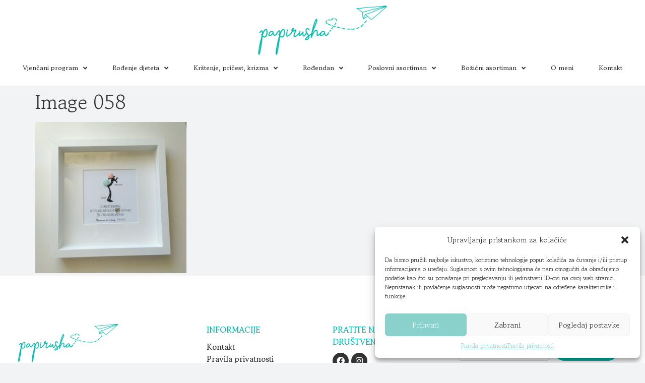

--- FILE ---
content_type: text/html; charset=UTF-8
request_url: https://papirusha.hr/image-058/
body_size: 22458
content:
<!doctype html>
<html dir="ltr" lang="hr" prefix="og: https://ogp.me/ns#">
<head>
	<meta charset="UTF-8">
	<meta name="viewport" content="width=device-width, initial-scale=1">
	<link rel="profile" href="https://gmpg.org/xfn/11">
	<title>Image 058 - Papirusha design</title>

		<!-- All in One SEO 4.5.3.1 - aioseo.com -->
		<meta name="robots" content="max-image-preview:large" />
		<link rel="canonical" href="https://papirusha.hr/image-058/" />
		<meta name="generator" content="All in One SEO (AIOSEO) 4.5.3.1" />
		<meta property="og:locale" content="hr_HR" />
		<meta property="og:site_name" content="Papirusha design - Pozivnice za vjenčanje, zahvalnice, uspomene" />
		<meta property="og:type" content="article" />
		<meta property="og:title" content="Image 058 - Papirusha design" />
		<meta property="og:url" content="https://papirusha.hr/image-058/" />
		<meta property="og:image" content="https://papirusha.hr/wp-content/uploads/2022/02/papirusha-500x.png" />
		<meta property="og:image:secure_url" content="https://papirusha.hr/wp-content/uploads/2022/02/papirusha-500x.png" />
		<meta property="article:published_time" content="2022-02-07T11:25:38+00:00" />
		<meta property="article:modified_time" content="2022-02-07T11:25:38+00:00" />
		<meta name="twitter:card" content="summary" />
		<meta name="twitter:title" content="Image 058 - Papirusha design" />
		<meta name="twitter:image" content="https://papirusha.hr/wp-content/uploads/2022/02/papirusha-500x.png" />
		<script type="application/ld+json" class="aioseo-schema">
			{"@context":"https:\/\/schema.org","@graph":[{"@type":"BreadcrumbList","@id":"https:\/\/papirusha.hr\/image-058\/#breadcrumblist","itemListElement":[{"@type":"ListItem","@id":"https:\/\/papirusha.hr\/#listItem","position":1,"name":"Home","item":"https:\/\/papirusha.hr\/","nextItem":"https:\/\/papirusha.hr\/image-058\/#listItem"},{"@type":"ListItem","@id":"https:\/\/papirusha.hr\/image-058\/#listItem","position":2,"name":"Image 058","previousItem":"https:\/\/papirusha.hr\/#listItem"}]},{"@type":"ItemPage","@id":"https:\/\/papirusha.hr\/image-058\/#itempage","url":"https:\/\/papirusha.hr\/image-058\/","name":"Image 058 - Papirusha design","inLanguage":"hr","isPartOf":{"@id":"https:\/\/papirusha.hr\/#website"},"breadcrumb":{"@id":"https:\/\/papirusha.hr\/image-058\/#breadcrumblist"},"author":{"@id":"https:\/\/papirusha.hr\/author\/jure\/#author"},"creator":{"@id":"https:\/\/papirusha.hr\/author\/jure\/#author"},"datePublished":"2022-02-07T11:25:38+00:00","dateModified":"2022-02-07T11:25:38+00:00"},{"@type":"Organization","@id":"https:\/\/papirusha.hr\/#organization","name":"Papirusha Design","url":"https:\/\/papirusha.hr\/","logo":{"@type":"ImageObject","url":"https:\/\/papirusha.hr\/wp-content\/uploads\/2022\/02\/papirusha-500x.png","@id":"https:\/\/papirusha.hr\/image-058\/#organizationLogo","width":500,"height":194},"image":{"@id":"https:\/\/papirusha.hr\/#organizationLogo"}},{"@type":"Person","@id":"https:\/\/papirusha.hr\/author\/jure\/#author","url":"https:\/\/papirusha.hr\/author\/jure\/","name":"jure"},{"@type":"WebSite","@id":"https:\/\/papirusha.hr\/#website","url":"https:\/\/papirusha.hr\/","name":"Papirusha design","description":"Pozivnice za vjen\u010danje, zahvalnice, uspomene","inLanguage":"hr","publisher":{"@id":"https:\/\/papirusha.hr\/#organization"}}]}
		</script>
		<!-- All in One SEO -->


<link rel="alternate" type="application/rss+xml" title="Papirusha design &raquo; Kanal" href="https://papirusha.hr/feed/" />
<link rel="alternate" title="oEmbed (JSON)" type="application/json+oembed" href="https://papirusha.hr/wp-json/oembed/1.0/embed?url=https%3A%2F%2Fpapirusha.hr%2Fimage-058%2F" />
<link rel="alternate" title="oEmbed (XML)" type="text/xml+oembed" href="https://papirusha.hr/wp-json/oembed/1.0/embed?url=https%3A%2F%2Fpapirusha.hr%2Fimage-058%2F&#038;format=xml" />
<style id='wp-img-auto-sizes-contain-inline-css'>
img:is([sizes=auto i],[sizes^="auto," i]){contain-intrinsic-size:3000px 1500px}
/*# sourceURL=wp-img-auto-sizes-contain-inline-css */
</style>
<link rel='stylesheet' id='sbi_styles-css' href='https://papirusha.hr/wp-content/plugins/instagram-feed/css/sbi-styles.min.css?ver=6.2.7' media='all' />
<style id='wp-emoji-styles-inline-css'>

	img.wp-smiley, img.emoji {
		display: inline !important;
		border: none !important;
		box-shadow: none !important;
		height: 1em !important;
		width: 1em !important;
		margin: 0 0.07em !important;
		vertical-align: -0.1em !important;
		background: none !important;
		padding: 0 !important;
	}
/*# sourceURL=wp-emoji-styles-inline-css */
</style>
<link rel='stylesheet' id='wp-block-library-css' href='https://papirusha.hr/wp-includes/css/dist/block-library/style.min.css?ver=6.9' media='all' />
<style id='global-styles-inline-css'>
:root{--wp--preset--aspect-ratio--square: 1;--wp--preset--aspect-ratio--4-3: 4/3;--wp--preset--aspect-ratio--3-4: 3/4;--wp--preset--aspect-ratio--3-2: 3/2;--wp--preset--aspect-ratio--2-3: 2/3;--wp--preset--aspect-ratio--16-9: 16/9;--wp--preset--aspect-ratio--9-16: 9/16;--wp--preset--color--black: #000000;--wp--preset--color--cyan-bluish-gray: #abb8c3;--wp--preset--color--white: #ffffff;--wp--preset--color--pale-pink: #f78da7;--wp--preset--color--vivid-red: #cf2e2e;--wp--preset--color--luminous-vivid-orange: #ff6900;--wp--preset--color--luminous-vivid-amber: #fcb900;--wp--preset--color--light-green-cyan: #7bdcb5;--wp--preset--color--vivid-green-cyan: #00d084;--wp--preset--color--pale-cyan-blue: #8ed1fc;--wp--preset--color--vivid-cyan-blue: #0693e3;--wp--preset--color--vivid-purple: #9b51e0;--wp--preset--gradient--vivid-cyan-blue-to-vivid-purple: linear-gradient(135deg,rgb(6,147,227) 0%,rgb(155,81,224) 100%);--wp--preset--gradient--light-green-cyan-to-vivid-green-cyan: linear-gradient(135deg,rgb(122,220,180) 0%,rgb(0,208,130) 100%);--wp--preset--gradient--luminous-vivid-amber-to-luminous-vivid-orange: linear-gradient(135deg,rgb(252,185,0) 0%,rgb(255,105,0) 100%);--wp--preset--gradient--luminous-vivid-orange-to-vivid-red: linear-gradient(135deg,rgb(255,105,0) 0%,rgb(207,46,46) 100%);--wp--preset--gradient--very-light-gray-to-cyan-bluish-gray: linear-gradient(135deg,rgb(238,238,238) 0%,rgb(169,184,195) 100%);--wp--preset--gradient--cool-to-warm-spectrum: linear-gradient(135deg,rgb(74,234,220) 0%,rgb(151,120,209) 20%,rgb(207,42,186) 40%,rgb(238,44,130) 60%,rgb(251,105,98) 80%,rgb(254,248,76) 100%);--wp--preset--gradient--blush-light-purple: linear-gradient(135deg,rgb(255,206,236) 0%,rgb(152,150,240) 100%);--wp--preset--gradient--blush-bordeaux: linear-gradient(135deg,rgb(254,205,165) 0%,rgb(254,45,45) 50%,rgb(107,0,62) 100%);--wp--preset--gradient--luminous-dusk: linear-gradient(135deg,rgb(255,203,112) 0%,rgb(199,81,192) 50%,rgb(65,88,208) 100%);--wp--preset--gradient--pale-ocean: linear-gradient(135deg,rgb(255,245,203) 0%,rgb(182,227,212) 50%,rgb(51,167,181) 100%);--wp--preset--gradient--electric-grass: linear-gradient(135deg,rgb(202,248,128) 0%,rgb(113,206,126) 100%);--wp--preset--gradient--midnight: linear-gradient(135deg,rgb(2,3,129) 0%,rgb(40,116,252) 100%);--wp--preset--font-size--small: 13px;--wp--preset--font-size--medium: 20px;--wp--preset--font-size--large: 36px;--wp--preset--font-size--x-large: 42px;--wp--preset--spacing--20: 0.44rem;--wp--preset--spacing--30: 0.67rem;--wp--preset--spacing--40: 1rem;--wp--preset--spacing--50: 1.5rem;--wp--preset--spacing--60: 2.25rem;--wp--preset--spacing--70: 3.38rem;--wp--preset--spacing--80: 5.06rem;--wp--preset--shadow--natural: 6px 6px 9px rgba(0, 0, 0, 0.2);--wp--preset--shadow--deep: 12px 12px 50px rgba(0, 0, 0, 0.4);--wp--preset--shadow--sharp: 6px 6px 0px rgba(0, 0, 0, 0.2);--wp--preset--shadow--outlined: 6px 6px 0px -3px rgb(255, 255, 255), 6px 6px rgb(0, 0, 0);--wp--preset--shadow--crisp: 6px 6px 0px rgb(0, 0, 0);}:where(.is-layout-flex){gap: 0.5em;}:where(.is-layout-grid){gap: 0.5em;}body .is-layout-flex{display: flex;}.is-layout-flex{flex-wrap: wrap;align-items: center;}.is-layout-flex > :is(*, div){margin: 0;}body .is-layout-grid{display: grid;}.is-layout-grid > :is(*, div){margin: 0;}:where(.wp-block-columns.is-layout-flex){gap: 2em;}:where(.wp-block-columns.is-layout-grid){gap: 2em;}:where(.wp-block-post-template.is-layout-flex){gap: 1.25em;}:where(.wp-block-post-template.is-layout-grid){gap: 1.25em;}.has-black-color{color: var(--wp--preset--color--black) !important;}.has-cyan-bluish-gray-color{color: var(--wp--preset--color--cyan-bluish-gray) !important;}.has-white-color{color: var(--wp--preset--color--white) !important;}.has-pale-pink-color{color: var(--wp--preset--color--pale-pink) !important;}.has-vivid-red-color{color: var(--wp--preset--color--vivid-red) !important;}.has-luminous-vivid-orange-color{color: var(--wp--preset--color--luminous-vivid-orange) !important;}.has-luminous-vivid-amber-color{color: var(--wp--preset--color--luminous-vivid-amber) !important;}.has-light-green-cyan-color{color: var(--wp--preset--color--light-green-cyan) !important;}.has-vivid-green-cyan-color{color: var(--wp--preset--color--vivid-green-cyan) !important;}.has-pale-cyan-blue-color{color: var(--wp--preset--color--pale-cyan-blue) !important;}.has-vivid-cyan-blue-color{color: var(--wp--preset--color--vivid-cyan-blue) !important;}.has-vivid-purple-color{color: var(--wp--preset--color--vivid-purple) !important;}.has-black-background-color{background-color: var(--wp--preset--color--black) !important;}.has-cyan-bluish-gray-background-color{background-color: var(--wp--preset--color--cyan-bluish-gray) !important;}.has-white-background-color{background-color: var(--wp--preset--color--white) !important;}.has-pale-pink-background-color{background-color: var(--wp--preset--color--pale-pink) !important;}.has-vivid-red-background-color{background-color: var(--wp--preset--color--vivid-red) !important;}.has-luminous-vivid-orange-background-color{background-color: var(--wp--preset--color--luminous-vivid-orange) !important;}.has-luminous-vivid-amber-background-color{background-color: var(--wp--preset--color--luminous-vivid-amber) !important;}.has-light-green-cyan-background-color{background-color: var(--wp--preset--color--light-green-cyan) !important;}.has-vivid-green-cyan-background-color{background-color: var(--wp--preset--color--vivid-green-cyan) !important;}.has-pale-cyan-blue-background-color{background-color: var(--wp--preset--color--pale-cyan-blue) !important;}.has-vivid-cyan-blue-background-color{background-color: var(--wp--preset--color--vivid-cyan-blue) !important;}.has-vivid-purple-background-color{background-color: var(--wp--preset--color--vivid-purple) !important;}.has-black-border-color{border-color: var(--wp--preset--color--black) !important;}.has-cyan-bluish-gray-border-color{border-color: var(--wp--preset--color--cyan-bluish-gray) !important;}.has-white-border-color{border-color: var(--wp--preset--color--white) !important;}.has-pale-pink-border-color{border-color: var(--wp--preset--color--pale-pink) !important;}.has-vivid-red-border-color{border-color: var(--wp--preset--color--vivid-red) !important;}.has-luminous-vivid-orange-border-color{border-color: var(--wp--preset--color--luminous-vivid-orange) !important;}.has-luminous-vivid-amber-border-color{border-color: var(--wp--preset--color--luminous-vivid-amber) !important;}.has-light-green-cyan-border-color{border-color: var(--wp--preset--color--light-green-cyan) !important;}.has-vivid-green-cyan-border-color{border-color: var(--wp--preset--color--vivid-green-cyan) !important;}.has-pale-cyan-blue-border-color{border-color: var(--wp--preset--color--pale-cyan-blue) !important;}.has-vivid-cyan-blue-border-color{border-color: var(--wp--preset--color--vivid-cyan-blue) !important;}.has-vivid-purple-border-color{border-color: var(--wp--preset--color--vivid-purple) !important;}.has-vivid-cyan-blue-to-vivid-purple-gradient-background{background: var(--wp--preset--gradient--vivid-cyan-blue-to-vivid-purple) !important;}.has-light-green-cyan-to-vivid-green-cyan-gradient-background{background: var(--wp--preset--gradient--light-green-cyan-to-vivid-green-cyan) !important;}.has-luminous-vivid-amber-to-luminous-vivid-orange-gradient-background{background: var(--wp--preset--gradient--luminous-vivid-amber-to-luminous-vivid-orange) !important;}.has-luminous-vivid-orange-to-vivid-red-gradient-background{background: var(--wp--preset--gradient--luminous-vivid-orange-to-vivid-red) !important;}.has-very-light-gray-to-cyan-bluish-gray-gradient-background{background: var(--wp--preset--gradient--very-light-gray-to-cyan-bluish-gray) !important;}.has-cool-to-warm-spectrum-gradient-background{background: var(--wp--preset--gradient--cool-to-warm-spectrum) !important;}.has-blush-light-purple-gradient-background{background: var(--wp--preset--gradient--blush-light-purple) !important;}.has-blush-bordeaux-gradient-background{background: var(--wp--preset--gradient--blush-bordeaux) !important;}.has-luminous-dusk-gradient-background{background: var(--wp--preset--gradient--luminous-dusk) !important;}.has-pale-ocean-gradient-background{background: var(--wp--preset--gradient--pale-ocean) !important;}.has-electric-grass-gradient-background{background: var(--wp--preset--gradient--electric-grass) !important;}.has-midnight-gradient-background{background: var(--wp--preset--gradient--midnight) !important;}.has-small-font-size{font-size: var(--wp--preset--font-size--small) !important;}.has-medium-font-size{font-size: var(--wp--preset--font-size--medium) !important;}.has-large-font-size{font-size: var(--wp--preset--font-size--large) !important;}.has-x-large-font-size{font-size: var(--wp--preset--font-size--x-large) !important;}
/*# sourceURL=global-styles-inline-css */
</style>

<style id='classic-theme-styles-inline-css'>
/*! This file is auto-generated */
.wp-block-button__link{color:#fff;background-color:#32373c;border-radius:9999px;box-shadow:none;text-decoration:none;padding:calc(.667em + 2px) calc(1.333em + 2px);font-size:1.125em}.wp-block-file__button{background:#32373c;color:#fff;text-decoration:none}
/*# sourceURL=/wp-includes/css/classic-themes.min.css */
</style>
<link rel='stylesheet' id='ae-pro-css-css' href='https://papirusha.hr/wp-content/plugins/anywhere-elementor-pro/includes/assets/css/ae-pro.min.css?ver=2.26.2' media='all' />
<link data-minify="1" rel='stylesheet' id='woocommerce-layout-css' href='https://papirusha.hr/wp-content/cache/min/1/wp-content/plugins/woocommerce/assets/css/woocommerce-layout.css?ver=1704984082' media='all' />
<link data-minify="1" rel='stylesheet' id='woocommerce-smallscreen-css' href='https://papirusha.hr/wp-content/cache/min/1/wp-content/plugins/woocommerce/assets/css/woocommerce-smallscreen.css?ver=1704984082' media='only screen and (max-width: 768px)' />
<link data-minify="1" rel='stylesheet' id='woocommerce-general-css' href='https://papirusha.hr/wp-content/cache/min/1/wp-content/plugins/woocommerce/assets/css/woocommerce.css?ver=1704984082' media='all' />
<style id='woocommerce-inline-inline-css'>
.woocommerce form .form-row .required { visibility: visible; }
/*# sourceURL=woocommerce-inline-inline-css */
</style>
<link rel='stylesheet' id='cmplz-general-css' href='https://papirusha.hr/wp-content/plugins/complianz-gdpr/assets/css/cookieblocker.min.css?ver=6.5.6' media='all' />
<link rel='stylesheet' id='euis-css' href='https://papirusha.hr/wp-content/plugins/unlimited-elementor-inner-sections-by-taspristudio/public/css/euis-public.css?ver=1.0.0' media='all' />
<link rel='stylesheet' id='vegas-css-css' href='https://papirusha.hr/wp-content/plugins/anywhere-elementor-pro/includes/assets/lib/vegas/vegas.min.css?ver=2.4.0' media='all' />
<link rel='stylesheet' id='hello-elementor-css' href='https://papirusha.hr/wp-content/themes/hello-elementor/style.min.css?ver=3.0.0' media='all' />
<link rel='stylesheet' id='hello-elementor-theme-style-css' href='https://papirusha.hr/wp-content/themes/hello-elementor/theme.min.css?ver=3.0.0' media='all' />
<link rel='stylesheet' id='hello-elementor-header-footer-css' href='https://papirusha.hr/wp-content/themes/hello-elementor/header-footer.min.css?ver=3.0.0' media='all' />
<link rel='stylesheet' id='elementor-frontend-css' href='https://papirusha.hr/wp-content/plugins/elementor/assets/css/frontend-lite.min.css?ver=3.18.3' media='all' />
<link rel='stylesheet' id='elementor-post-12-css' href='https://papirusha.hr/wp-content/uploads/elementor/css/post-12.css?ver=1704984081' media='all' />
<link data-minify="1" rel='stylesheet' id='elementor-icons-css' href='https://papirusha.hr/wp-content/cache/min/1/wp-content/plugins/elementor/assets/lib/eicons/css/elementor-icons.min.css?ver=1704984082' media='all' />
<link rel='stylesheet' id='swiper-css' href='https://papirusha.hr/wp-content/plugins/elementor/assets/lib/swiper/css/swiper.min.css?ver=5.3.6' media='all' />
<link rel='stylesheet' id='elementor-pro-css' href='https://papirusha.hr/wp-content/plugins/elementor-pro/assets/css/frontend-lite.min.css?ver=3.18.2' media='all' />
<link rel='stylesheet' id='elementor-global-css' href='https://papirusha.hr/wp-content/uploads/elementor/css/global.css?ver=1704984082' media='all' />
<link rel='stylesheet' id='elementor-post-367-css' href='https://papirusha.hr/wp-content/uploads/elementor/css/post-367.css?ver=1728549431' media='all' />
<link rel='stylesheet' id='elementor-post-1099-css' href='https://papirusha.hr/wp-content/uploads/elementor/css/post-1099.css?ver=1704984082' media='all' />
<link rel='stylesheet' id='elementor-post-1596-css' href='https://papirusha.hr/wp-content/uploads/elementor/css/post-1596.css?ver=1704984082' media='all' />
<link rel='stylesheet' id='hello-elementor-child-style-css' href='https://papirusha.hr/wp-content/themes/hello-theme-child-master/style.css?ver=1.0.0' media='all' />
<style id='rocket-lazyload-inline-css'>
.rll-youtube-player{position:relative;padding-bottom:56.23%;height:0;overflow:hidden;max-width:100%;}.rll-youtube-player:focus-within{outline: 2px solid currentColor;outline-offset: 5px;}.rll-youtube-player iframe{position:absolute;top:0;left:0;width:100%;height:100%;z-index:100;background:0 0}.rll-youtube-player img{bottom:0;display:block;left:0;margin:auto;max-width:100%;width:100%;position:absolute;right:0;top:0;border:none;height:auto;-webkit-transition:.4s all;-moz-transition:.4s all;transition:.4s all}.rll-youtube-player img:hover{-webkit-filter:brightness(75%)}.rll-youtube-player .play{height:100%;width:100%;left:0;top:0;position:absolute;background:url(https://papirusha.hr/wp-content/plugins/wp-rocket/assets/img/youtube.png) no-repeat center;background-color: transparent !important;cursor:pointer;border:none;}
/*# sourceURL=rocket-lazyload-inline-css */
</style>
<link rel='stylesheet' id='elementor-icons-shared-0-css' href='https://papirusha.hr/wp-content/plugins/elementor/assets/lib/font-awesome/css/fontawesome.min.css?ver=5.15.3' media='all' />
<link data-minify="1" rel='stylesheet' id='elementor-icons-fa-solid-css' href='https://papirusha.hr/wp-content/cache/min/1/wp-content/plugins/elementor/assets/lib/font-awesome/css/solid.min.css?ver=1704984082' media='all' />
<link data-minify="1" rel='stylesheet' id='elementor-icons-fa-brands-css' href='https://papirusha.hr/wp-content/cache/min/1/wp-content/plugins/elementor/assets/lib/font-awesome/css/brands.min.css?ver=1704984082' media='all' />
<script src="https://papirusha.hr/wp-includes/js/jquery/jquery.min.js?ver=3.7.1" id="jquery-core-js"></script>
<script src="https://papirusha.hr/wp-includes/js/jquery/jquery-migrate.min.js?ver=3.4.1" id="jquery-migrate-js"></script>
<script id="wc-single-product-js-extra">
var wc_single_product_params = {"i18n_required_rating_text":"Please select a rating","review_rating_required":"yes","flexslider":{"rtl":false,"animation":"slide","smoothHeight":true,"directionNav":false,"controlNav":"thumbnails","slideshow":false,"animationSpeed":500,"animationLoop":false,"allowOneSlide":false},"zoom_enabled":"","zoom_options":[],"photoswipe_enabled":"","photoswipe_options":{"shareEl":false,"closeOnScroll":false,"history":false,"hideAnimationDuration":0,"showAnimationDuration":0},"flexslider_enabled":"1"};
//# sourceURL=wc-single-product-js-extra
</script>
<script src="https://papirusha.hr/wp-content/plugins/woocommerce/assets/js/frontend/single-product.min.js?ver=8.4.2" id="wc-single-product-js" defer data-wp-strategy="defer"></script>
<script src="https://papirusha.hr/wp-content/plugins/woocommerce/assets/js/jquery-blockui/jquery.blockUI.min.js?ver=2.7.0-wc.8.4.2" id="jquery-blockui-js" defer data-wp-strategy="defer"></script>
<script id="wc-add-to-cart-js-extra">
var wc_add_to_cart_params = {"ajax_url":"/wp-admin/admin-ajax.php","wc_ajax_url":"/?wc-ajax=%%endpoint%%","i18n_view_cart":"View cart","cart_url":"https://papirusha.hr","is_cart":"","cart_redirect_after_add":"no"};
//# sourceURL=wc-add-to-cart-js-extra
</script>
<script src="https://papirusha.hr/wp-content/plugins/woocommerce/assets/js/frontend/add-to-cart.min.js?ver=8.4.2" id="wc-add-to-cart-js" defer data-wp-strategy="defer"></script>
<script src="https://papirusha.hr/wp-content/plugins/woocommerce/assets/js/js-cookie/js.cookie.min.js?ver=2.1.4-wc.8.4.2" id="js-cookie-js" defer data-wp-strategy="defer"></script>
<script id="woocommerce-js-extra">
var woocommerce_params = {"ajax_url":"/wp-admin/admin-ajax.php","wc_ajax_url":"/?wc-ajax=%%endpoint%%"};
//# sourceURL=woocommerce-js-extra
</script>
<script src="https://papirusha.hr/wp-content/plugins/woocommerce/assets/js/frontend/woocommerce.min.js?ver=8.4.2" id="woocommerce-js" defer data-wp-strategy="defer"></script>
<script data-minify="1" src="https://papirusha.hr/wp-content/cache/min/1/wp-content/plugins/unlimited-elementor-inner-sections-by-taspristudio/public/js/euis-public.js?ver=1695459623" id="euis-js"></script>
<link rel="https://api.w.org/" href="https://papirusha.hr/wp-json/" /><link rel="alternate" title="JSON" type="application/json" href="https://papirusha.hr/wp-json/wp/v2/media/48" /><link rel="EditURI" type="application/rsd+xml" title="RSD" href="https://papirusha.hr/xmlrpc.php?rsd" />
<meta name="generator" content="WordPress 6.9" />
<meta name="generator" content="WooCommerce 8.4.2" />
<link rel='shortlink' href='https://papirusha.hr/?p=48' />
<style>.cmplz-hidden{display:none!important;}</style>	<noscript><style>.woocommerce-product-gallery{ opacity: 1 !important; }</style></noscript>
	<meta name="generator" content="Elementor 3.18.3; features: e_dom_optimization, e_optimized_assets_loading, e_optimized_css_loading, additional_custom_breakpoints, block_editor_assets_optimize, e_image_loading_optimization; settings: css_print_method-external, google_font-enabled, font_display-auto">
<link rel="icon" href="https://papirusha.hr/wp-content/uploads/2022/02/cropped-papirusha-500x-32x32.png" sizes="32x32" />
<link rel="icon" href="https://papirusha.hr/wp-content/uploads/2022/02/cropped-papirusha-500x-192x192.png" sizes="192x192" />
<link rel="apple-touch-icon" href="https://papirusha.hr/wp-content/uploads/2022/02/cropped-papirusha-500x-180x180.png" />
<meta name="msapplication-TileImage" content="https://papirusha.hr/wp-content/uploads/2022/02/cropped-papirusha-500x-270x270.png" />
<noscript><style id="rocket-lazyload-nojs-css">.rll-youtube-player, [data-lazy-src]{display:none !important;}</style></noscript><link rel='stylesheet' id='e-animations-css' href='https://papirusha.hr/wp-content/plugins/elementor/assets/lib/animations/animations.min.css?ver=3.18.3' media='all' />
</head>
<body data-cmplz=1 class="attachment wp-singular attachment-template-default single single-attachment postid-48 attachmentid-48 attachment-jpeg wp-custom-logo wp-theme-hello-elementor wp-child-theme-hello-theme-child-master theme-hello-elementor woocommerce-no-js elementor-default elementor-kit-12">


<a class="skip-link screen-reader-text" href="#content">Skip to content</a>

		<div data-elementor-type="header" data-elementor-id="367" class="elementor elementor-367 elementor-location-header" data-elementor-post-type="elementor_library">
								<section class="has_ae_slider elementor-section elementor-top-section elementor-element elementor-element-4baa267 elementor-section-full_width elementor-section-content-middle elementor-section-height-default elementor-section-height-default ae-bg-gallery-type-default" data-id="4baa267" data-element_type="section" id="header" data-settings="{&quot;sticky&quot;:&quot;top&quot;,&quot;sticky_effects_offset&quot;:1,&quot;background_background&quot;:&quot;classic&quot;,&quot;sticky_on&quot;:[&quot;desktop&quot;,&quot;tablet&quot;,&quot;mobile&quot;],&quot;sticky_offset&quot;:0}">
						<div class="elementor-container elementor-column-gap-default">
					<div class="has_ae_slider elementor-column elementor-col-50 elementor-top-column elementor-element elementor-element-5f20dd9 desktop-col ae-bg-gallery-type-default" data-id="5f20dd9" data-element_type="column">
			<div class="elementor-widget-wrap elementor-element-populated">
								<div class="elementor-element elementor-element-d51aff7 logo elementor-widget-mobile__width-auto elementor-widget elementor-widget-image" data-id="d51aff7" data-element_type="widget" data-widget_type="image.default">
				<div class="elementor-widget-container">
			<style>/*! elementor - v3.18.0 - 20-12-2023 */
.elementor-widget-image{text-align:center}.elementor-widget-image a{display:inline-block}.elementor-widget-image a img[src$=".svg"]{width:48px}.elementor-widget-image img{vertical-align:middle;display:inline-block}</style>													<a href="https://papirusha.hr">
							<img width="300" height="116" src="data:image/svg+xml,%3Csvg%20xmlns='http://www.w3.org/2000/svg'%20viewBox='0%200%20300%20116'%3E%3C/svg%3E" class="attachment-medium size-medium wp-image-358" alt="" data-lazy-srcset="https://papirusha.hr/wp-content/uploads/2022/02/papirusha-500x-300x116.png 300w, https://papirusha.hr/wp-content/uploads/2022/02/papirusha-500x.png 500w" data-lazy-sizes="(max-width: 300px) 100vw, 300px" data-lazy-src="https://papirusha.hr/wp-content/uploads/2022/02/papirusha-500x-300x116.png" /><noscript><img width="300" height="116" src="https://papirusha.hr/wp-content/uploads/2022/02/papirusha-500x-300x116.png" class="attachment-medium size-medium wp-image-358" alt="" srcset="https://papirusha.hr/wp-content/uploads/2022/02/papirusha-500x-300x116.png 300w, https://papirusha.hr/wp-content/uploads/2022/02/papirusha-500x.png 500w" sizes="(max-width: 300px) 100vw, 300px" /></noscript>								</a>
															</div>
				</div>
				<section class="has_ae_slider elementor-section elementor-inner-section elementor-element elementor-element-7b6ac17 elementor-section-full_width elementor-section-content-middle elementor-hidden-mobile elementor-section-height-default elementor-section-height-default ae-bg-gallery-type-default" data-id="7b6ac17" data-element_type="section">
						<div class="elementor-container elementor-column-gap-default">
					<div class="has_ae_slider elementor-column elementor-col-50 elementor-inner-column elementor-element elementor-element-35b1619 prvi ae-bg-gallery-type-default" data-id="35b1619" data-element_type="column">
			<div class="elementor-widget-wrap elementor-element-populated">
								<div class="elementor-element elementor-element-71b147b logo-sec elementor-widget elementor-widget-image" data-id="71b147b" data-element_type="widget" data-widget_type="image.default">
				<div class="elementor-widget-container">
																<a href="https://papirusha.hr">
							<img width="300" height="116" src="data:image/svg+xml,%3Csvg%20xmlns='http://www.w3.org/2000/svg'%20viewBox='0%200%20300%20116'%3E%3C/svg%3E" class="attachment-medium size-medium wp-image-358" alt="" data-lazy-srcset="https://papirusha.hr/wp-content/uploads/2022/02/papirusha-500x-300x116.png 300w, https://papirusha.hr/wp-content/uploads/2022/02/papirusha-500x.png 500w" data-lazy-sizes="(max-width: 300px) 100vw, 300px" data-lazy-src="https://papirusha.hr/wp-content/uploads/2022/02/papirusha-500x-300x116.png" /><noscript><img width="300" height="116" src="https://papirusha.hr/wp-content/uploads/2022/02/papirusha-500x-300x116.png" class="attachment-medium size-medium wp-image-358" alt="" srcset="https://papirusha.hr/wp-content/uploads/2022/02/papirusha-500x-300x116.png 300w, https://papirusha.hr/wp-content/uploads/2022/02/papirusha-500x.png 500w" sizes="(max-width: 300px) 100vw, 300px" /></noscript>								</a>
															</div>
				</div>
					</div>
		</div>
				<div class="has_ae_slider elementor-column elementor-col-50 elementor-inner-column elementor-element elementor-element-2471267 drugi ae-bg-gallery-type-default" data-id="2471267" data-element_type="column">
			<div class="elementor-widget-wrap elementor-element-populated">
								<div class="elementor-element elementor-element-d8993fd elementor-nav-menu__align-justify meni elementor-nav-menu--dropdown-tablet elementor-nav-menu__text-align-aside elementor-nav-menu--toggle elementor-nav-menu--burger elementor-widget elementor-widget-nav-menu" data-id="d8993fd" data-element_type="widget" data-settings="{&quot;submenu_icon&quot;:{&quot;value&quot;:&quot;&lt;i class=\&quot;fas fa-angle-down\&quot;&gt;&lt;\/i&gt;&quot;,&quot;library&quot;:&quot;fa-solid&quot;},&quot;layout&quot;:&quot;horizontal&quot;,&quot;toggle&quot;:&quot;burger&quot;}" data-widget_type="nav-menu.default">
				<div class="elementor-widget-container">
			<link rel="stylesheet" href="https://papirusha.hr/wp-content/plugins/elementor-pro/assets/css/widget-nav-menu.min.css">			<nav class="elementor-nav-menu--main elementor-nav-menu__container elementor-nav-menu--layout-horizontal e--pointer-text e--animation-none">
				<ul id="menu-1-d8993fd" class="elementor-nav-menu"><li class="menu-item menu-item-type-custom menu-item-object-custom menu-item-has-children menu-item-980"><a href="https://papirusha.hr/kategorija-proizvoda/vjencani-program/" class="elementor-item">Vjenčani program</a>
<ul class="sub-menu elementor-nav-menu--dropdown">
	<li class="menu-item menu-item-type-custom menu-item-object-custom menu-item-1518"><a href="https://papirusha.hr/kategorija-proizvoda/vjencani-program/pozivnice/" class="elementor-sub-item">Pozivnice</a></li>
	<li class="menu-item menu-item-type-custom menu-item-object-custom menu-item-1522"><a href="https://papirusha.hr/kategorija-proizvoda/vjencani-program/zahvalnice/" class="elementor-sub-item">Zahvalnice</a></li>
	<li class="menu-item menu-item-type-custom menu-item-object-custom menu-item-1512"><a href="https://papirusha.hr/kategorija-proizvoda/vjencani-program/menu/" class="elementor-sub-item">Menu</a></li>
	<li class="menu-item menu-item-type-custom menu-item-object-custom menu-item-1513"><a href="https://papirusha.hr/kategorija-proizvoda/vjencani-program/oznake-stolova/" class="elementor-sub-item">Oznake stolova</a></li>
	<li class="menu-item menu-item-type-custom menu-item-object-custom menu-item-1517"><a href="https://papirusha.hr/kategorija-proizvoda/vjencani-program/popis-gostiju/" class="elementor-sub-item">Raspored sjedenja</a></li>
	<li class="menu-item menu-item-type-custom menu-item-object-custom menu-item-1509"><a href="https://papirusha.hr/kategorija-proizvoda/vjencani-program/etikete/" class="elementor-sub-item">Etikete i privjesnice</a></li>
	<li class="menu-item menu-item-type-custom menu-item-object-custom menu-item-1520"><a href="https://papirusha.hr/kategorija-proizvoda/vjencani-program/prskalice/" class="elementor-sub-item">Prskalice</a></li>
	<li class="menu-item menu-item-type-custom menu-item-object-custom menu-item-1521"><a href="https://papirusha.hr/kategorija-proizvoda/vjencani-program/tablice-za-auto/" class="elementor-sub-item">Tablice za auto</a></li>
</ul>
</li>
<li class="menu-item menu-item-type-taxonomy menu-item-object-product_cat menu-item-has-children menu-item-1505"><a href="https://papirusha.hr/kategorija-proizvoda/rodenje-djeteta/" class="elementor-item">Rođenje djeteta</a>
<ul class="sub-menu elementor-nav-menu--dropdown">
	<li class="menu-item menu-item-type-taxonomy menu-item-object-product_cat menu-item-1507"><a href="https://papirusha.hr/kategorija-proizvoda/rodenje-djeteta/kartice-moja-prva-godina/" class="elementor-sub-item">Kartice „Moja prva godina”</a></li>
	<li class="menu-item menu-item-type-taxonomy menu-item-object-product_cat menu-item-1508"><a href="https://papirusha.hr/kategorija-proizvoda/rodenje-djeteta/posteri/" class="elementor-sub-item">Posteri</a></li>
	<li class="menu-item menu-item-type-taxonomy menu-item-object-product_cat menu-item-1589"><a href="https://papirusha.hr/kategorija-proizvoda/rodenje-djeteta/staklene-kupole/" class="elementor-sub-item">Staklene kupole</a></li>
</ul>
</li>
<li class="menu-item menu-item-type-taxonomy menu-item-object-product_cat menu-item-has-children menu-item-1478"><a href="https://papirusha.hr/kategorija-proizvoda/krstenje-pricest-krizma/" class="elementor-item">Krštenje, pričest, krizma</a>
<ul class="sub-menu elementor-nav-menu--dropdown">
	<li class="menu-item menu-item-type-taxonomy menu-item-object-product_cat menu-item-1482"><a href="https://papirusha.hr/kategorija-proizvoda/krstenje-pricest-krizma/pozivnice-krstenje-pricest-krizma/" class="elementor-sub-item">Pozivnice</a></li>
	<li class="menu-item menu-item-type-custom menu-item-object-custom menu-item-1590"><a href="https://papirusha.hr/kategorija-proizvoda/krstenje-pricest-krizma/zahvalnice-krstenje-pricest-krizma/" class="elementor-sub-item">Zahvalnice</a></li>
	<li class="menu-item menu-item-type-taxonomy menu-item-object-product_cat menu-item-2469"><a href="https://papirusha.hr/kategorija-proizvoda/krstenje-pricest-krizma/etikete-privjesnice/" class="elementor-sub-item">Etikete i privjesnice</a></li>
	<li class="menu-item menu-item-type-taxonomy menu-item-object-product_cat menu-item-2683"><a href="https://papirusha.hr/kategorija-proizvoda/krstenje-pricest-krizma/pokloni-za-kumove/" class="elementor-sub-item">Pokloni za kumove</a></li>
</ul>
</li>
<li class="menu-item menu-item-type-taxonomy menu-item-object-product_cat menu-item-has-children menu-item-1496"><a href="https://papirusha.hr/kategorija-proizvoda/rodendan/" class="elementor-item">Rođendan</a>
<ul class="sub-menu elementor-nav-menu--dropdown">
	<li class="menu-item menu-item-type-taxonomy menu-item-object-product_cat menu-item-1504"><a href="https://papirusha.hr/kategorija-proizvoda/rodendan/pozivnice-rodendan/" class="elementor-sub-item">Pozivnice</a></li>
	<li class="menu-item menu-item-type-taxonomy menu-item-object-product_cat menu-item-1498"><a href="https://papirusha.hr/kategorija-proizvoda/rodendan/cokolade/" class="elementor-sub-item">Čokolade</a></li>
	<li class="menu-item menu-item-type-taxonomy menu-item-object-product_cat menu-item-1503"><a href="https://papirusha.hr/kategorija-proizvoda/rodendan/posteri-rodendan/" class="elementor-sub-item">Posteri</a></li>
</ul>
</li>
<li class="menu-item menu-item-type-taxonomy menu-item-object-product_cat menu-item-has-children menu-item-1489"><a href="https://papirusha.hr/kategorija-proizvoda/poslovni-asortiman/" class="elementor-item">Poslovni asortiman</a>
<ul class="sub-menu elementor-nav-menu--dropdown">
	<li class="menu-item menu-item-type-custom menu-item-object-custom menu-item-1593"><a href="https://papirusha.hr/kategorija-proizvoda/poslovni-asortiman/vizitke/" class="elementor-sub-item">Vizitke</a></li>
	<li class="menu-item menu-item-type-taxonomy menu-item-object-product_cat menu-item-1495"><a href="https://papirusha.hr/kategorija-proizvoda/poslovni-asortiman/poklon-bonovi/" class="elementor-sub-item">Poklon bonovi</a></li>
	<li class="menu-item menu-item-type-taxonomy menu-item-object-product_cat menu-item-1490"><a href="https://papirusha.hr/kategorija-proizvoda/poslovni-asortiman/cjenici/" class="elementor-sub-item">Cjenici</a></li>
	<li class="menu-item menu-item-type-taxonomy menu-item-object-product_cat menu-item-1493"><a href="https://papirusha.hr/kategorija-proizvoda/poslovni-asortiman/plakati-i-letci/" class="elementor-sub-item">Plakati i letci</a></li>
	<li class="menu-item menu-item-type-taxonomy menu-item-object-product_cat menu-item-1491"><a href="https://papirusha.hr/kategorija-proizvoda/poslovni-asortiman/cokoladice/" class="elementor-sub-item">Čokolade</a></li>
</ul>
</li>
<li class="menu-item menu-item-type-taxonomy menu-item-object-product_cat menu-item-has-children menu-item-2873"><a href="https://papirusha.hr/kategorija-proizvoda/bozicni-asortiman/" class="elementor-item">Božićni asortiman</a>
<ul class="sub-menu elementor-nav-menu--dropdown">
	<li class="menu-item menu-item-type-post_type menu-item-object-product menu-item-2862"><a href="https://papirusha.hr/proizvod/staklenka-s-bozicnim-zeljama/" class="elementor-sub-item">Staklenka s božićnim željama</a></li>
	<li class="menu-item menu-item-type-post_type menu-item-object-product menu-item-2864"><a href="https://papirusha.hr/proizvod/cokolada-300g-3/" class="elementor-sub-item">Mini čokoladice 5g</a></li>
	<li class="menu-item menu-item-type-post_type menu-item-object-product menu-item-2863"><a href="https://papirusha.hr/proizvod/cokolada-100g-3/" class="elementor-sub-item">Čokolada 100g</a></li>
</ul>
</li>
<li class="menu-item menu-item-type-custom menu-item-object-custom menu-item-988"><a href="/o-meni" class="elementor-item">O meni</a></li>
<li class="menu-item menu-item-type-custom menu-item-object-custom menu-item-989"><a href="/kontakt" class="elementor-item">Kontakt</a></li>
</ul>			</nav>
					<div class="elementor-menu-toggle" role="button" tabindex="0" aria-label="Menu Toggle" aria-expanded="false">
			<i aria-hidden="true" role="presentation" class="elementor-menu-toggle__icon--open eicon-menu-bar"></i><i aria-hidden="true" role="presentation" class="elementor-menu-toggle__icon--close eicon-close"></i>			<span class="elementor-screen-only">Menu</span>
		</div>
					<nav class="elementor-nav-menu--dropdown elementor-nav-menu__container" aria-hidden="true">
				<ul id="menu-2-d8993fd" class="elementor-nav-menu"><li class="menu-item menu-item-type-custom menu-item-object-custom menu-item-has-children menu-item-980"><a href="https://papirusha.hr/kategorija-proizvoda/vjencani-program/" class="elementor-item" tabindex="-1">Vjenčani program</a>
<ul class="sub-menu elementor-nav-menu--dropdown">
	<li class="menu-item menu-item-type-custom menu-item-object-custom menu-item-1518"><a href="https://papirusha.hr/kategorija-proizvoda/vjencani-program/pozivnice/" class="elementor-sub-item" tabindex="-1">Pozivnice</a></li>
	<li class="menu-item menu-item-type-custom menu-item-object-custom menu-item-1522"><a href="https://papirusha.hr/kategorija-proizvoda/vjencani-program/zahvalnice/" class="elementor-sub-item" tabindex="-1">Zahvalnice</a></li>
	<li class="menu-item menu-item-type-custom menu-item-object-custom menu-item-1512"><a href="https://papirusha.hr/kategorija-proizvoda/vjencani-program/menu/" class="elementor-sub-item" tabindex="-1">Menu</a></li>
	<li class="menu-item menu-item-type-custom menu-item-object-custom menu-item-1513"><a href="https://papirusha.hr/kategorija-proizvoda/vjencani-program/oznake-stolova/" class="elementor-sub-item" tabindex="-1">Oznake stolova</a></li>
	<li class="menu-item menu-item-type-custom menu-item-object-custom menu-item-1517"><a href="https://papirusha.hr/kategorija-proizvoda/vjencani-program/popis-gostiju/" class="elementor-sub-item" tabindex="-1">Raspored sjedenja</a></li>
	<li class="menu-item menu-item-type-custom menu-item-object-custom menu-item-1509"><a href="https://papirusha.hr/kategorija-proizvoda/vjencani-program/etikete/" class="elementor-sub-item" tabindex="-1">Etikete i privjesnice</a></li>
	<li class="menu-item menu-item-type-custom menu-item-object-custom menu-item-1520"><a href="https://papirusha.hr/kategorija-proizvoda/vjencani-program/prskalice/" class="elementor-sub-item" tabindex="-1">Prskalice</a></li>
	<li class="menu-item menu-item-type-custom menu-item-object-custom menu-item-1521"><a href="https://papirusha.hr/kategorija-proizvoda/vjencani-program/tablice-za-auto/" class="elementor-sub-item" tabindex="-1">Tablice za auto</a></li>
</ul>
</li>
<li class="menu-item menu-item-type-taxonomy menu-item-object-product_cat menu-item-has-children menu-item-1505"><a href="https://papirusha.hr/kategorija-proizvoda/rodenje-djeteta/" class="elementor-item" tabindex="-1">Rođenje djeteta</a>
<ul class="sub-menu elementor-nav-menu--dropdown">
	<li class="menu-item menu-item-type-taxonomy menu-item-object-product_cat menu-item-1507"><a href="https://papirusha.hr/kategorija-proizvoda/rodenje-djeteta/kartice-moja-prva-godina/" class="elementor-sub-item" tabindex="-1">Kartice „Moja prva godina”</a></li>
	<li class="menu-item menu-item-type-taxonomy menu-item-object-product_cat menu-item-1508"><a href="https://papirusha.hr/kategorija-proizvoda/rodenje-djeteta/posteri/" class="elementor-sub-item" tabindex="-1">Posteri</a></li>
	<li class="menu-item menu-item-type-taxonomy menu-item-object-product_cat menu-item-1589"><a href="https://papirusha.hr/kategorija-proizvoda/rodenje-djeteta/staklene-kupole/" class="elementor-sub-item" tabindex="-1">Staklene kupole</a></li>
</ul>
</li>
<li class="menu-item menu-item-type-taxonomy menu-item-object-product_cat menu-item-has-children menu-item-1478"><a href="https://papirusha.hr/kategorija-proizvoda/krstenje-pricest-krizma/" class="elementor-item" tabindex="-1">Krštenje, pričest, krizma</a>
<ul class="sub-menu elementor-nav-menu--dropdown">
	<li class="menu-item menu-item-type-taxonomy menu-item-object-product_cat menu-item-1482"><a href="https://papirusha.hr/kategorija-proizvoda/krstenje-pricest-krizma/pozivnice-krstenje-pricest-krizma/" class="elementor-sub-item" tabindex="-1">Pozivnice</a></li>
	<li class="menu-item menu-item-type-custom menu-item-object-custom menu-item-1590"><a href="https://papirusha.hr/kategorija-proizvoda/krstenje-pricest-krizma/zahvalnice-krstenje-pricest-krizma/" class="elementor-sub-item" tabindex="-1">Zahvalnice</a></li>
	<li class="menu-item menu-item-type-taxonomy menu-item-object-product_cat menu-item-2469"><a href="https://papirusha.hr/kategorija-proizvoda/krstenje-pricest-krizma/etikete-privjesnice/" class="elementor-sub-item" tabindex="-1">Etikete i privjesnice</a></li>
	<li class="menu-item menu-item-type-taxonomy menu-item-object-product_cat menu-item-2683"><a href="https://papirusha.hr/kategorija-proizvoda/krstenje-pricest-krizma/pokloni-za-kumove/" class="elementor-sub-item" tabindex="-1">Pokloni za kumove</a></li>
</ul>
</li>
<li class="menu-item menu-item-type-taxonomy menu-item-object-product_cat menu-item-has-children menu-item-1496"><a href="https://papirusha.hr/kategorija-proizvoda/rodendan/" class="elementor-item" tabindex="-1">Rođendan</a>
<ul class="sub-menu elementor-nav-menu--dropdown">
	<li class="menu-item menu-item-type-taxonomy menu-item-object-product_cat menu-item-1504"><a href="https://papirusha.hr/kategorija-proizvoda/rodendan/pozivnice-rodendan/" class="elementor-sub-item" tabindex="-1">Pozivnice</a></li>
	<li class="menu-item menu-item-type-taxonomy menu-item-object-product_cat menu-item-1498"><a href="https://papirusha.hr/kategorija-proizvoda/rodendan/cokolade/" class="elementor-sub-item" tabindex="-1">Čokolade</a></li>
	<li class="menu-item menu-item-type-taxonomy menu-item-object-product_cat menu-item-1503"><a href="https://papirusha.hr/kategorija-proizvoda/rodendan/posteri-rodendan/" class="elementor-sub-item" tabindex="-1">Posteri</a></li>
</ul>
</li>
<li class="menu-item menu-item-type-taxonomy menu-item-object-product_cat menu-item-has-children menu-item-1489"><a href="https://papirusha.hr/kategorija-proizvoda/poslovni-asortiman/" class="elementor-item" tabindex="-1">Poslovni asortiman</a>
<ul class="sub-menu elementor-nav-menu--dropdown">
	<li class="menu-item menu-item-type-custom menu-item-object-custom menu-item-1593"><a href="https://papirusha.hr/kategorija-proizvoda/poslovni-asortiman/vizitke/" class="elementor-sub-item" tabindex="-1">Vizitke</a></li>
	<li class="menu-item menu-item-type-taxonomy menu-item-object-product_cat menu-item-1495"><a href="https://papirusha.hr/kategorija-proizvoda/poslovni-asortiman/poklon-bonovi/" class="elementor-sub-item" tabindex="-1">Poklon bonovi</a></li>
	<li class="menu-item menu-item-type-taxonomy menu-item-object-product_cat menu-item-1490"><a href="https://papirusha.hr/kategorija-proizvoda/poslovni-asortiman/cjenici/" class="elementor-sub-item" tabindex="-1">Cjenici</a></li>
	<li class="menu-item menu-item-type-taxonomy menu-item-object-product_cat menu-item-1493"><a href="https://papirusha.hr/kategorija-proizvoda/poslovni-asortiman/plakati-i-letci/" class="elementor-sub-item" tabindex="-1">Plakati i letci</a></li>
	<li class="menu-item menu-item-type-taxonomy menu-item-object-product_cat menu-item-1491"><a href="https://papirusha.hr/kategorija-proizvoda/poslovni-asortiman/cokoladice/" class="elementor-sub-item" tabindex="-1">Čokolade</a></li>
</ul>
</li>
<li class="menu-item menu-item-type-taxonomy menu-item-object-product_cat menu-item-has-children menu-item-2873"><a href="https://papirusha.hr/kategorija-proizvoda/bozicni-asortiman/" class="elementor-item" tabindex="-1">Božićni asortiman</a>
<ul class="sub-menu elementor-nav-menu--dropdown">
	<li class="menu-item menu-item-type-post_type menu-item-object-product menu-item-2862"><a href="https://papirusha.hr/proizvod/staklenka-s-bozicnim-zeljama/" class="elementor-sub-item" tabindex="-1">Staklenka s božićnim željama</a></li>
	<li class="menu-item menu-item-type-post_type menu-item-object-product menu-item-2864"><a href="https://papirusha.hr/proizvod/cokolada-300g-3/" class="elementor-sub-item" tabindex="-1">Mini čokoladice 5g</a></li>
	<li class="menu-item menu-item-type-post_type menu-item-object-product menu-item-2863"><a href="https://papirusha.hr/proizvod/cokolada-100g-3/" class="elementor-sub-item" tabindex="-1">Čokolada 100g</a></li>
</ul>
</li>
<li class="menu-item menu-item-type-custom menu-item-object-custom menu-item-988"><a href="/o-meni" class="elementor-item" tabindex="-1">O meni</a></li>
<li class="menu-item menu-item-type-custom menu-item-object-custom menu-item-989"><a href="/kontakt" class="elementor-item" tabindex="-1">Kontakt</a></li>
</ul>			</nav>
				</div>
				</div>
					</div>
		</div>
							</div>
		</section>
					</div>
		</div>
				<div class="has_ae_slider elementor-column elementor-col-50 elementor-top-column elementor-element elementor-element-4e34490 elementor-hidden-desktop elementor-hidden-tablet ae-bg-gallery-type-default" data-id="4e34490" data-element_type="column">
			<div class="elementor-widget-wrap elementor-element-populated">
								<div class="elementor-element elementor-element-13137a7 elementor-widget-mobile__width-auto elementor-view-default elementor-widget elementor-widget-icon" data-id="13137a7" data-element_type="widget" data-widget_type="icon.default">
				<div class="elementor-widget-container">
					<div class="elementor-icon-wrapper">
			<a class="elementor-icon" href="#elementor-action%3Aaction%3Dpopup%3Aopen%26settings%3DeyJpZCI6IjE1OTYiLCJ0b2dnbGUiOmZhbHNlfQ%3D%3D">
			<svg xmlns="http://www.w3.org/2000/svg" xmlns:xlink="http://www.w3.org/1999/xlink" id="Capa_1" x="0px" y="0px" viewBox="0 0 384.97 384.97" style="enable-background:new 0 0 384.97 384.97;" xml:space="preserve"><g><g id="Menu_1_"><path d="M12.03,120.303h360.909c6.641,0,12.03-5.39,12.03-12.03c0-6.641-5.39-12.03-12.03-12.03H12.03   c-6.641,0-12.03,5.39-12.03,12.03C0,114.913,5.39,120.303,12.03,120.303z"></path><path d="M372.939,180.455H12.03c-6.641,0-12.03,5.39-12.03,12.03s5.39,12.03,12.03,12.03h360.909c6.641,0,12.03-5.39,12.03-12.03   S379.58,180.455,372.939,180.455z"></path><path d="M372.939,264.667H132.333c-6.641,0-12.03,5.39-12.03,12.03c0,6.641,5.39,12.03,12.03,12.03h240.606   c6.641,0,12.03-5.39,12.03-12.03C384.97,270.056,379.58,264.667,372.939,264.667z"></path></g><g></g><g></g><g></g><g></g><g></g><g></g></g><g></g><g></g><g></g><g></g><g></g><g></g><g></g><g></g><g></g><g></g><g></g><g></g><g></g><g></g><g></g></svg>			</a>
		</div>
				</div>
				</div>
					</div>
		</div>
							</div>
		</section>
						</div>
		
<main id="content" class="site-main post-48 attachment type-attachment status-inherit hentry">

			<header class="page-header">
			<h1 class="entry-title">Image 058</h1>		</header>
	
	<div class="page-content">
		<p class="attachment"><a href='https://papirusha.hr/wp-content/uploads/2022/02/image-058.jpg'><img fetchpriority="high" decoding="async" width="300" height="300" src="data:image/svg+xml,%3Csvg%20xmlns='http://www.w3.org/2000/svg'%20viewBox='0%200%20300%20300'%3E%3C/svg%3E" class="attachment-medium size-medium" alt="" data-lazy-srcset="https://papirusha.hr/wp-content/uploads/2022/02/image-058-300x300.jpg 300w, https://papirusha.hr/wp-content/uploads/2022/02/image-058-100x100.jpg 100w, https://papirusha.hr/wp-content/uploads/2022/02/image-058-600x600.jpg 600w, https://papirusha.hr/wp-content/uploads/2022/02/image-058-150x150.jpg 150w, https://papirusha.hr/wp-content/uploads/2022/02/image-058.jpg 708w" data-lazy-sizes="(max-width: 300px) 100vw, 300px" data-lazy-src="https://papirusha.hr/wp-content/uploads/2022/02/image-058-300x300.jpg" /><noscript><img fetchpriority="high" decoding="async" width="300" height="300" src="https://papirusha.hr/wp-content/uploads/2022/02/image-058-300x300.jpg" class="attachment-medium size-medium" alt="" srcset="https://papirusha.hr/wp-content/uploads/2022/02/image-058-300x300.jpg 300w, https://papirusha.hr/wp-content/uploads/2022/02/image-058-100x100.jpg 100w, https://papirusha.hr/wp-content/uploads/2022/02/image-058-600x600.jpg 600w, https://papirusha.hr/wp-content/uploads/2022/02/image-058-150x150.jpg 150w, https://papirusha.hr/wp-content/uploads/2022/02/image-058.jpg 708w" sizes="(max-width: 300px) 100vw, 300px" /></noscript></a></p>
		<div class="post-tags">
					</div>
			</div>

	
</main>

			<div data-elementor-type="footer" data-elementor-id="1099" class="elementor elementor-1099 elementor-location-footer" data-elementor-post-type="elementor_library">
								<section class="has_ae_slider elementor-section elementor-top-section elementor-element elementor-element-1f996ef elementor-section-boxed elementor-section-height-default elementor-section-height-default ae-bg-gallery-type-default" data-id="1f996ef" data-element_type="section" data-settings="{&quot;background_background&quot;:&quot;classic&quot;}">
						<div class="elementor-container elementor-column-gap-default">
					<div class="has_ae_slider elementor-column elementor-col-25 elementor-top-column elementor-element elementor-element-264b8d7 ae-bg-gallery-type-default" data-id="264b8d7" data-element_type="column">
			<div class="elementor-widget-wrap elementor-element-populated">
								<div class="elementor-element elementor-element-132e6cf elementor-widget elementor-widget-image" data-id="132e6cf" data-element_type="widget" data-widget_type="image.default">
				<div class="elementor-widget-container">
																<a href="https://papirusha.hr">
							<img width="300" height="116" src="data:image/svg+xml,%3Csvg%20xmlns='http://www.w3.org/2000/svg'%20viewBox='0%200%20300%20116'%3E%3C/svg%3E" class="attachment-medium size-medium wp-image-358" alt="" data-lazy-srcset="https://papirusha.hr/wp-content/uploads/2022/02/papirusha-500x-300x116.png 300w, https://papirusha.hr/wp-content/uploads/2022/02/papirusha-500x.png 500w" data-lazy-sizes="(max-width: 300px) 100vw, 300px" data-lazy-src="https://papirusha.hr/wp-content/uploads/2022/02/papirusha-500x-300x116.png" /><noscript><img width="300" height="116" src="https://papirusha.hr/wp-content/uploads/2022/02/papirusha-500x-300x116.png" class="attachment-medium size-medium wp-image-358" alt="" srcset="https://papirusha.hr/wp-content/uploads/2022/02/papirusha-500x-300x116.png 300w, https://papirusha.hr/wp-content/uploads/2022/02/papirusha-500x.png 500w" sizes="(max-width: 300px) 100vw, 300px" /></noscript>								</a>
															</div>
				</div>
				<div class="elementor-element elementor-element-4253de6 elementor-widget elementor-widget-text-editor" data-id="4253de6" data-element_type="widget" data-widget_type="text-editor.default">
				<div class="elementor-widget-container">
			<style>/*! elementor - v3.18.0 - 20-12-2023 */
.elementor-widget-text-editor.elementor-drop-cap-view-stacked .elementor-drop-cap{background-color:#69727d;color:#fff}.elementor-widget-text-editor.elementor-drop-cap-view-framed .elementor-drop-cap{color:#69727d;border:3px solid;background-color:transparent}.elementor-widget-text-editor:not(.elementor-drop-cap-view-default) .elementor-drop-cap{margin-top:8px}.elementor-widget-text-editor:not(.elementor-drop-cap-view-default) .elementor-drop-cap-letter{width:1em;height:1em}.elementor-widget-text-editor .elementor-drop-cap{float:left;text-align:center;line-height:1;font-size:50px}.elementor-widget-text-editor .elementor-drop-cap-letter{display:inline-block}</style>				Papirusha je obrt za dizajn i izradu papirne konfekcije
poput pozivnica za vjenčanje, rođendan ili neku
drugu svečanost; zahvalnica u obliku kartona za
fotografiju ili čokoladica,..						</div>
				</div>
					</div>
		</div>
				<div class="has_ae_slider elementor-column elementor-col-25 elementor-top-column elementor-element elementor-element-42c8dc1 ae-bg-gallery-type-default" data-id="42c8dc1" data-element_type="column">
			<div class="elementor-widget-wrap elementor-element-populated">
								<div class="elementor-element elementor-element-079d488 elementor-widget elementor-widget-text-editor" data-id="079d488" data-element_type="widget" data-widget_type="text-editor.default">
				<div class="elementor-widget-container">
							<p>INFORMACIJE</p>						</div>
				</div>
				<div class="elementor-element elementor-element-d0fab16 elementor-mobile-align-center elementor-icon-list--layout-traditional elementor-list-item-link-full_width elementor-widget elementor-widget-icon-list" data-id="d0fab16" data-element_type="widget" data-widget_type="icon-list.default">
				<div class="elementor-widget-container">
			<link rel="stylesheet" href="https://papirusha.hr/wp-content/plugins/elementor/assets/css/widget-icon-list.min.css">		<ul class="elementor-icon-list-items">
							<li class="elementor-icon-list-item">
											<a href="/kontakt">

											<span class="elementor-icon-list-text">Kontakt</span>
											</a>
									</li>
								<li class="elementor-icon-list-item">
											<a href="/pravila-privatnosti">

											<span class="elementor-icon-list-text">Pravila privatnosti</span>
											</a>
									</li>
								<li class="elementor-icon-list-item">
											<a href="/faq">

											<span class="elementor-icon-list-text">Često postavljana pitanja</span>
											</a>
									</li>
						</ul>
				</div>
				</div>
					</div>
		</div>
				<div class="has_ae_slider elementor-column elementor-col-25 elementor-top-column elementor-element elementor-element-c479c8e ae-bg-gallery-type-default" data-id="c479c8e" data-element_type="column">
			<div class="elementor-widget-wrap elementor-element-populated">
								<div class="elementor-element elementor-element-eac6a9b elementor-widget elementor-widget-text-editor" data-id="eac6a9b" data-element_type="widget" data-widget_type="text-editor.default">
				<div class="elementor-widget-container">
							<p>PRATITE NAS NA DRUŠTVENIM MREŽAMA</p>						</div>
				</div>
				<div class="elementor-element elementor-element-9e0f10b elementor-shape-circle e-grid-align-left e-grid-align-mobile-center elementor-grid-0 elementor-widget elementor-widget-social-icons" data-id="9e0f10b" data-element_type="widget" data-widget_type="social-icons.default">
				<div class="elementor-widget-container">
			<style>/*! elementor - v3.18.0 - 20-12-2023 */
.elementor-widget-social-icons.elementor-grid-0 .elementor-widget-container,.elementor-widget-social-icons.elementor-grid-mobile-0 .elementor-widget-container,.elementor-widget-social-icons.elementor-grid-tablet-0 .elementor-widget-container{line-height:1;font-size:0}.elementor-widget-social-icons:not(.elementor-grid-0):not(.elementor-grid-tablet-0):not(.elementor-grid-mobile-0) .elementor-grid{display:inline-grid}.elementor-widget-social-icons .elementor-grid{grid-column-gap:var(--grid-column-gap,5px);grid-row-gap:var(--grid-row-gap,5px);grid-template-columns:var(--grid-template-columns);justify-content:var(--justify-content,center);justify-items:var(--justify-content,center)}.elementor-icon.elementor-social-icon{font-size:var(--icon-size,25px);line-height:var(--icon-size,25px);width:calc(var(--icon-size, 25px) + 2 * var(--icon-padding, .5em));height:calc(var(--icon-size, 25px) + 2 * var(--icon-padding, .5em))}.elementor-social-icon{--e-social-icon-icon-color:#fff;display:inline-flex;background-color:#69727d;align-items:center;justify-content:center;text-align:center;cursor:pointer}.elementor-social-icon i{color:var(--e-social-icon-icon-color)}.elementor-social-icon svg{fill:var(--e-social-icon-icon-color)}.elementor-social-icon:last-child{margin:0}.elementor-social-icon:hover{opacity:.9;color:#fff}.elementor-social-icon-android{background-color:#a4c639}.elementor-social-icon-apple{background-color:#999}.elementor-social-icon-behance{background-color:#1769ff}.elementor-social-icon-bitbucket{background-color:#205081}.elementor-social-icon-codepen{background-color:#000}.elementor-social-icon-delicious{background-color:#39f}.elementor-social-icon-deviantart{background-color:#05cc47}.elementor-social-icon-digg{background-color:#005be2}.elementor-social-icon-dribbble{background-color:#ea4c89}.elementor-social-icon-elementor{background-color:#d30c5c}.elementor-social-icon-envelope{background-color:#ea4335}.elementor-social-icon-facebook,.elementor-social-icon-facebook-f{background-color:#3b5998}.elementor-social-icon-flickr{background-color:#0063dc}.elementor-social-icon-foursquare{background-color:#2d5be3}.elementor-social-icon-free-code-camp,.elementor-social-icon-freecodecamp{background-color:#006400}.elementor-social-icon-github{background-color:#333}.elementor-social-icon-gitlab{background-color:#e24329}.elementor-social-icon-globe{background-color:#69727d}.elementor-social-icon-google-plus,.elementor-social-icon-google-plus-g{background-color:#dd4b39}.elementor-social-icon-houzz{background-color:#7ac142}.elementor-social-icon-instagram{background-color:#262626}.elementor-social-icon-jsfiddle{background-color:#487aa2}.elementor-social-icon-link{background-color:#818a91}.elementor-social-icon-linkedin,.elementor-social-icon-linkedin-in{background-color:#0077b5}.elementor-social-icon-medium{background-color:#00ab6b}.elementor-social-icon-meetup{background-color:#ec1c40}.elementor-social-icon-mixcloud{background-color:#273a4b}.elementor-social-icon-odnoklassniki{background-color:#f4731c}.elementor-social-icon-pinterest{background-color:#bd081c}.elementor-social-icon-product-hunt{background-color:#da552f}.elementor-social-icon-reddit{background-color:#ff4500}.elementor-social-icon-rss{background-color:#f26522}.elementor-social-icon-shopping-cart{background-color:#4caf50}.elementor-social-icon-skype{background-color:#00aff0}.elementor-social-icon-slideshare{background-color:#0077b5}.elementor-social-icon-snapchat{background-color:#fffc00}.elementor-social-icon-soundcloud{background-color:#f80}.elementor-social-icon-spotify{background-color:#2ebd59}.elementor-social-icon-stack-overflow{background-color:#fe7a15}.elementor-social-icon-steam{background-color:#00adee}.elementor-social-icon-stumbleupon{background-color:#eb4924}.elementor-social-icon-telegram{background-color:#2ca5e0}.elementor-social-icon-thumb-tack{background-color:#1aa1d8}.elementor-social-icon-tripadvisor{background-color:#589442}.elementor-social-icon-tumblr{background-color:#35465c}.elementor-social-icon-twitch{background-color:#6441a5}.elementor-social-icon-twitter{background-color:#1da1f2}.elementor-social-icon-viber{background-color:#665cac}.elementor-social-icon-vimeo{background-color:#1ab7ea}.elementor-social-icon-vk{background-color:#45668e}.elementor-social-icon-weibo{background-color:#dd2430}.elementor-social-icon-weixin{background-color:#31a918}.elementor-social-icon-whatsapp{background-color:#25d366}.elementor-social-icon-wordpress{background-color:#21759b}.elementor-social-icon-xing{background-color:#026466}.elementor-social-icon-yelp{background-color:#af0606}.elementor-social-icon-youtube{background-color:#cd201f}.elementor-social-icon-500px{background-color:#0099e5}.elementor-shape-rounded .elementor-icon.elementor-social-icon{border-radius:10%}.elementor-shape-circle .elementor-icon.elementor-social-icon{border-radius:50%}</style>		<div class="elementor-social-icons-wrapper elementor-grid">
							<span class="elementor-grid-item">
					<a class="elementor-icon elementor-social-icon elementor-social-icon-facebook elementor-animation-grow elementor-repeater-item-67fb64d" href="https://www.facebook.com/papirushadesign" target="_blank">
						<span class="elementor-screen-only">Facebook</span>
						<i class="fab fa-facebook"></i>					</a>
				</span>
							<span class="elementor-grid-item">
					<a class="elementor-icon elementor-social-icon elementor-social-icon-instagram elementor-animation-grow elementor-repeater-item-d44981c" href="https://www.instagram.com/papirushadesign/" target="_blank">
						<span class="elementor-screen-only">Instagram</span>
						<i class="fab fa-instagram"></i>					</a>
				</span>
					</div>
				</div>
				</div>
					</div>
		</div>
				<div class="has_ae_slider elementor-column elementor-col-25 elementor-top-column elementor-element elementor-element-5fa9c8e ae-bg-gallery-type-default" data-id="5fa9c8e" data-element_type="column">
			<div class="elementor-widget-wrap elementor-element-populated">
								<div class="elementor-element elementor-element-e14a67d elementor-widget elementor-widget-text-editor" data-id="e14a67d" data-element_type="widget" data-widget_type="text-editor.default">
				<div class="elementor-widget-container">
							<p>NEWSLETTER PRIJAVA</p>						</div>
				</div>
				<div class="elementor-element elementor-element-34562b1 mc elementor-button-align-stretch elementor-widget elementor-widget-form" data-id="34562b1" data-element_type="widget" data-settings="{&quot;button_width&quot;:&quot;40&quot;,&quot;step_next_label&quot;:&quot;Next&quot;,&quot;step_previous_label&quot;:&quot;Previous&quot;,&quot;step_type&quot;:&quot;number_text&quot;,&quot;step_icon_shape&quot;:&quot;circle&quot;}" data-widget_type="form.default">
				<div class="elementor-widget-container">
			<style>/*! elementor-pro - v3.18.0 - 20-12-2023 */
.elementor-button.elementor-hidden,.elementor-hidden{display:none}.e-form__step{width:100%}.e-form__step:not(.elementor-hidden){display:flex;flex-wrap:wrap}.e-form__buttons{flex-wrap:wrap}.e-form__buttons,.e-form__buttons__wrapper{display:flex}.e-form__indicators{display:flex;justify-content:space-between;align-items:center;flex-wrap:nowrap;font-size:13px;margin-bottom:var(--e-form-steps-indicators-spacing)}.e-form__indicators__indicator{display:flex;flex-direction:column;align-items:center;justify-content:center;flex-basis:0;padding:0 var(--e-form-steps-divider-gap)}.e-form__indicators__indicator__progress{width:100%;position:relative;background-color:var(--e-form-steps-indicator-progress-background-color);border-radius:var(--e-form-steps-indicator-progress-border-radius);overflow:hidden}.e-form__indicators__indicator__progress__meter{width:var(--e-form-steps-indicator-progress-meter-width,0);height:var(--e-form-steps-indicator-progress-height);line-height:var(--e-form-steps-indicator-progress-height);padding-right:15px;border-radius:var(--e-form-steps-indicator-progress-border-radius);background-color:var(--e-form-steps-indicator-progress-color);color:var(--e-form-steps-indicator-progress-meter-color);text-align:right;transition:width .1s linear}.e-form__indicators__indicator:first-child{padding-left:0}.e-form__indicators__indicator:last-child{padding-right:0}.e-form__indicators__indicator--state-inactive{color:var(--e-form-steps-indicator-inactive-primary-color,#c2cbd2)}.e-form__indicators__indicator--state-inactive [class*=indicator--shape-]:not(.e-form__indicators__indicator--shape-none){background-color:var(--e-form-steps-indicator-inactive-secondary-color,#fff)}.e-form__indicators__indicator--state-inactive object,.e-form__indicators__indicator--state-inactive svg{fill:var(--e-form-steps-indicator-inactive-primary-color,#c2cbd2)}.e-form__indicators__indicator--state-active{color:var(--e-form-steps-indicator-active-primary-color,#39b54a);border-color:var(--e-form-steps-indicator-active-secondary-color,#fff)}.e-form__indicators__indicator--state-active [class*=indicator--shape-]:not(.e-form__indicators__indicator--shape-none){background-color:var(--e-form-steps-indicator-active-secondary-color,#fff)}.e-form__indicators__indicator--state-active object,.e-form__indicators__indicator--state-active svg{fill:var(--e-form-steps-indicator-active-primary-color,#39b54a)}.e-form__indicators__indicator--state-completed{color:var(--e-form-steps-indicator-completed-secondary-color,#fff)}.e-form__indicators__indicator--state-completed [class*=indicator--shape-]:not(.e-form__indicators__indicator--shape-none){background-color:var(--e-form-steps-indicator-completed-primary-color,#39b54a)}.e-form__indicators__indicator--state-completed .e-form__indicators__indicator__label{color:var(--e-form-steps-indicator-completed-primary-color,#39b54a)}.e-form__indicators__indicator--state-completed .e-form__indicators__indicator--shape-none{color:var(--e-form-steps-indicator-completed-primary-color,#39b54a);background-color:initial}.e-form__indicators__indicator--state-completed object,.e-form__indicators__indicator--state-completed svg{fill:var(--e-form-steps-indicator-completed-secondary-color,#fff)}.e-form__indicators__indicator__icon{width:var(--e-form-steps-indicator-padding,30px);height:var(--e-form-steps-indicator-padding,30px);font-size:var(--e-form-steps-indicator-icon-size);border-width:1px;border-style:solid;display:flex;justify-content:center;align-items:center;overflow:hidden;margin-bottom:10px}.e-form__indicators__indicator__icon img,.e-form__indicators__indicator__icon object,.e-form__indicators__indicator__icon svg{width:var(--e-form-steps-indicator-icon-size);height:auto}.e-form__indicators__indicator__icon .e-font-icon-svg{height:1em}.e-form__indicators__indicator__number{width:var(--e-form-steps-indicator-padding,30px);height:var(--e-form-steps-indicator-padding,30px);border-width:1px;border-style:solid;display:flex;justify-content:center;align-items:center;margin-bottom:10px}.e-form__indicators__indicator--shape-circle{border-radius:50%}.e-form__indicators__indicator--shape-square{border-radius:0}.e-form__indicators__indicator--shape-rounded{border-radius:5px}.e-form__indicators__indicator--shape-none{border:0}.e-form__indicators__indicator__label{text-align:center}.e-form__indicators__indicator__separator{width:100%;height:var(--e-form-steps-divider-width);background-color:#babfc5}.e-form__indicators--type-icon,.e-form__indicators--type-icon_text,.e-form__indicators--type-number,.e-form__indicators--type-number_text{align-items:flex-start}.e-form__indicators--type-icon .e-form__indicators__indicator__separator,.e-form__indicators--type-icon_text .e-form__indicators__indicator__separator,.e-form__indicators--type-number .e-form__indicators__indicator__separator,.e-form__indicators--type-number_text .e-form__indicators__indicator__separator{margin-top:calc(var(--e-form-steps-indicator-padding, 30px) / 2 - var(--e-form-steps-divider-width, 1px) / 2)}.elementor-field-type-hidden{display:none}.elementor-field-type-html{display:inline-block}.elementor-field-type-tel input{direction:inherit}.elementor-login .elementor-lost-password,.elementor-login .elementor-remember-me{font-size:.85em}.elementor-field-type-recaptcha_v3 .elementor-field-label{display:none}.elementor-field-type-recaptcha_v3 .grecaptcha-badge{z-index:1}.elementor-button .elementor-form-spinner{order:3}.elementor-form .elementor-button>span{display:flex;justify-content:center;align-items:center}.elementor-form .elementor-button .elementor-button-text{white-space:normal;flex-grow:0}.elementor-form .elementor-button svg{height:auto}.elementor-form .elementor-button .e-font-icon-svg{height:1em}.elementor-select-wrapper .select-caret-down-wrapper{position:absolute;top:50%;transform:translateY(-50%);inset-inline-end:10px;pointer-events:none;font-size:11px}.elementor-select-wrapper .select-caret-down-wrapper svg{display:unset;width:1em;aspect-ratio:unset;fill:currentColor}.elementor-select-wrapper .select-caret-down-wrapper i{font-size:19px;line-height:2}.elementor-select-wrapper.remove-before:before{content:""!important}</style>		<form class="elementor-form" method="post" name="New Form">
			<input type="hidden" name="post_id" value="1099"/>
			<input type="hidden" name="form_id" value="34562b1"/>
			<input type="hidden" name="referer_title" value="Image 058 - Papirusha design" />

							<input type="hidden" name="queried_id" value="48"/>
			
			<div class="elementor-form-fields-wrapper elementor-labels-">
								<div class="elementor-field-type-email elementor-field-group elementor-column elementor-field-group-email elementor-col-60 elementor-field-required">
												<label for="form-field-email" class="elementor-field-label elementor-screen-only">
								Email adresa							</label>
														<input size="1" type="email" name="form_fields[email]" id="form-field-email" class="elementor-field elementor-size-sm  elementor-field-textual" placeholder="Email adresa" required="required" aria-required="true">
											</div>
								<div class="elementor-field-type-text">
					<input size="1" type="text" name="form_fields[field_34c0791]" id="form-field-field_34c0791" class="elementor-field elementor-size-sm " style="display:none !important;">				</div>
								<div class="elementor-field-type-recaptcha_v3 elementor-field-group elementor-column elementor-field-group-field_8bd9f39 elementor-col-100 recaptcha_v3-bottomright">
					<div class="elementor-field" id="form-field-field_8bd9f39"></div>				</div>
								<div class="elementor-field-type-acceptance elementor-field-group elementor-column elementor-field-group-field_c9bf489 elementor-col-100 elementor-field-required">
												<label for="form-field-field_c9bf489" class="elementor-field-label elementor-screen-only">
								Privola							</label>
								<div class="elementor-field-subgroup">
			<span class="elementor-field-option">
				<input type="checkbox" name="form_fields[field_c9bf489]" id="form-field-field_c9bf489" class="elementor-field elementor-size-sm  elementor-acceptance-field" required="required" aria-required="true">
				<label for="form-field-field_c9bf489">Suglasni ste da se vaši podaci obrađuju u skladu sa našim <a href="/pravila-privatnosti" style="color:black;font-weight:600;font-size:12px !important">Pravilima privatnosti.</a></label>			</span>
		</div>
						</div>
								<div class="elementor-field-group elementor-column elementor-field-type-submit elementor-col-40 e-form__buttons">
					<button type="submit" class="elementor-button elementor-size-sm">
						<span >
															<span class="elementor-align-icon-right elementor-button-icon">
									<i aria-hidden="true" class="fas fa-envelope"></i>																	</span>
																						<span class="elementor-button-text">Prijava</span>
													</span>
					</button>
				</div>
			</div>
		</form>
				</div>
				</div>
					</div>
		</div>
							</div>
		</section>
				<section class="has_ae_slider elementor-section elementor-top-section elementor-element elementor-element-81c311e elementor-section-full_width elementor-section-height-default elementor-section-height-default ae-bg-gallery-type-default" data-id="81c311e" data-element_type="section" data-settings="{&quot;background_background&quot;:&quot;classic&quot;}">
						<div class="elementor-container elementor-column-gap-default">
					<div class="has_ae_slider elementor-column elementor-col-50 elementor-top-column elementor-element elementor-element-2ee5216 ae-bg-gallery-type-default" data-id="2ee5216" data-element_type="column">
			<div class="elementor-widget-wrap elementor-element-populated">
								<div class="elementor-element elementor-element-9d09062 elementor-widget elementor-widget-text-editor" data-id="9d09062" data-element_type="widget" data-widget_type="text-editor.default">
				<div class="elementor-widget-container">
							<p>© Papirusha sva prava pridržana</p>						</div>
				</div>
					</div>
		</div>
				<div class="has_ae_slider elementor-column elementor-col-50 elementor-top-column elementor-element elementor-element-32b9742 ae-bg-gallery-type-default" data-id="32b9742" data-element_type="column">
			<div class="elementor-widget-wrap elementor-element-populated">
								<div class="elementor-element elementor-element-1f23c0f elementor-widget elementor-widget-text-editor" data-id="1f23c0f" data-element_type="widget" data-widget_type="text-editor.default">
				<div class="elementor-widget-container">
							<a class="footer-link" href="https://mjdigitaldesign.com/hr/" target="_blank" rel="noopener">
    Izrada web stranica sa <span class="heart-icon">♥</span> MJ DIGITAL DESIGN
    <img alt="Izrada web stranica i web shopova MJ DIGITAL DESIGN" class="mjdd-img" src="data:image/svg+xml,%3Csvg%20xmlns='http://www.w3.org/2000/svg'%20viewBox='0%200%200%200'%3E%3C/svg%3E" data-lazy-src="https://logo.mjdigitaldesign.com/mjdd_white.webp" /><noscript><img alt="Izrada web stranica i web shopova MJ DIGITAL DESIGN" class="mjdd-img" src="https://logo.mjdigitaldesign.com/mjdd_white.webp" /></noscript>
</a>
<style>.footer-link,.footer-link:hover{
    color:white !important;
    font-weight:500;
}
.heart-icon{
    color:red;
}
.mjdd-img{
    height:16px;
    width:16px;
    object-fit:contain;
    vertical-align:middle;
    margin-left:5px;
}</style>						</div>
				</div>
					</div>
		</div>
							</div>
		</section>
						</div>
		
<script type="speculationrules">
{"prefetch":[{"source":"document","where":{"and":[{"href_matches":"/*"},{"not":{"href_matches":["/wp-*.php","/wp-admin/*","/wp-content/uploads/*","/wp-content/*","/wp-content/plugins/*","/wp-content/themes/hello-theme-child-master/*","/wp-content/themes/hello-elementor/*","/*\\?(.+)"]}},{"not":{"selector_matches":"a[rel~=\"nofollow\"]"}},{"not":{"selector_matches":".no-prefetch, .no-prefetch a"}}]},"eagerness":"conservative"}]}
</script>

<!-- Consent Management powered by Complianz | GDPR/CCPA Cookie Consent https://wordpress.org/plugins/complianz-gdpr -->
<div id="cmplz-cookiebanner-container"><div class="cmplz-cookiebanner cmplz-hidden banner-1 optin cmplz-bottom-right cmplz-categories-type-view-preferences" aria-modal="true" data-nosnippet="true" role="dialog" aria-live="polite" aria-labelledby="cmplz-header-1-optin" aria-describedby="cmplz-message-1-optin">
	<div class="cmplz-header">
		<div class="cmplz-logo"></div>
		<div class="cmplz-title" id="cmplz-header-1-optin">Upravljanje pristankom za kolačiće</div>
		<div class="cmplz-close" tabindex="0" role="button" aria-label="close-dialog">
			<svg aria-hidden="true" focusable="false" data-prefix="fas" data-icon="times" class="svg-inline--fa fa-times fa-w-11" role="img" xmlns="http://www.w3.org/2000/svg" viewBox="0 0 352 512"><path fill="currentColor" d="M242.72 256l100.07-100.07c12.28-12.28 12.28-32.19 0-44.48l-22.24-22.24c-12.28-12.28-32.19-12.28-44.48 0L176 189.28 75.93 89.21c-12.28-12.28-32.19-12.28-44.48 0L9.21 111.45c-12.28 12.28-12.28 32.19 0 44.48L109.28 256 9.21 356.07c-12.28 12.28-12.28 32.19 0 44.48l22.24 22.24c12.28 12.28 32.2 12.28 44.48 0L176 322.72l100.07 100.07c12.28 12.28 32.2 12.28 44.48 0l22.24-22.24c12.28-12.28 12.28-32.19 0-44.48L242.72 256z"></path></svg>
		</div>
	</div>

	<div class="cmplz-divider cmplz-divider-header"></div>
	<div class="cmplz-body">
		<div class="cmplz-message" id="cmplz-message-1-optin">Da bismo pružili najbolje iskustvo, koristimo tehnologije poput kolačića za čuvanje i/ili pristup informacijama o uređaju. Suglasnost s ovim tehnologijama će nam omogućiti da obrađujemo podatke kao što su ponašanje pri pregledavanju ili jedinstveni ID-ovi na ovoj web stranici. Nepristanak ili povlačenje suglasnosti može negativno utjecati na određene karakteristike i funkcije.</div>
		<!-- categories start -->
		<div class="cmplz-categories">
			<details class="cmplz-category cmplz-functional" >
				<summary>
						<span class="cmplz-category-header">
							<span class="cmplz-category-title">Funkcionalni</span>
							<span class='cmplz-always-active'>
								<span class="cmplz-banner-checkbox">
									<input type="checkbox"
										   id="cmplz-functional-optin"
										   data-category="cmplz_functional"
										   class="cmplz-consent-checkbox cmplz-functional"
										   size="40"
										   value="1"/>
									<label class="cmplz-label" for="cmplz-functional-optin" tabindex="0"><span class="screen-reader-text">Funkcionalni</span></label>
								</span>
								Uvijek aktivni							</span>
							<span class="cmplz-icon cmplz-open">
								<svg xmlns="http://www.w3.org/2000/svg" viewBox="0 0 448 512"  height="18" ><path d="M224 416c-8.188 0-16.38-3.125-22.62-9.375l-192-192c-12.5-12.5-12.5-32.75 0-45.25s32.75-12.5 45.25 0L224 338.8l169.4-169.4c12.5-12.5 32.75-12.5 45.25 0s12.5 32.75 0 45.25l-192 192C240.4 412.9 232.2 416 224 416z"/></svg>
							</span>
						</span>
				</summary>
				<div class="cmplz-description">
					<span class="cmplz-description-functional">Tehničko skladištenje ili pristup je striktno neophodan za legitimnu svrhu omogućavanja korištenja određene usluge koju izričito traži pretplatnik ili korisnik, ili u jedinu svrhu izvršenja prijenosa komunikacije preko elektronske komunikacijske mreže.</span>
				</div>
			</details>

			<details class="cmplz-category cmplz-preferences" >
				<summary>
						<span class="cmplz-category-header">
							<span class="cmplz-category-title">Postavke</span>
							<span class="cmplz-banner-checkbox">
								<input type="checkbox"
									   id="cmplz-preferences-optin"
									   data-category="cmplz_preferences"
									   class="cmplz-consent-checkbox cmplz-preferences"
									   size="40"
									   value="1"/>
								<label class="cmplz-label" for="cmplz-preferences-optin" tabindex="0"><span class="screen-reader-text">Postavke</span></label>
							</span>
							<span class="cmplz-icon cmplz-open">
								<svg xmlns="http://www.w3.org/2000/svg" viewBox="0 0 448 512"  height="18" ><path d="M224 416c-8.188 0-16.38-3.125-22.62-9.375l-192-192c-12.5-12.5-12.5-32.75 0-45.25s32.75-12.5 45.25 0L224 338.8l169.4-169.4c12.5-12.5 32.75-12.5 45.25 0s12.5 32.75 0 45.25l-192 192C240.4 412.9 232.2 416 224 416z"/></svg>
							</span>
						</span>
				</summary>
				<div class="cmplz-description">
					<span class="cmplz-description-preferences">Tehničko skladištenje ili pristup su neophodni za legitimnu svrhu čuvanja podešavanja koje ne traži pretplatnik ili korisnik.</span>
				</div>
			</details>

			<details class="cmplz-category cmplz-statistics" >
				<summary>
						<span class="cmplz-category-header">
							<span class="cmplz-category-title">Statistika</span>
							<span class="cmplz-banner-checkbox">
								<input type="checkbox"
									   id="cmplz-statistics-optin"
									   data-category="cmplz_statistics"
									   class="cmplz-consent-checkbox cmplz-statistics"
									   size="40"
									   value="1"/>
								<label class="cmplz-label" for="cmplz-statistics-optin" tabindex="0"><span class="screen-reader-text">Statistika</span></label>
							</span>
							<span class="cmplz-icon cmplz-open">
								<svg xmlns="http://www.w3.org/2000/svg" viewBox="0 0 448 512"  height="18" ><path d="M224 416c-8.188 0-16.38-3.125-22.62-9.375l-192-192c-12.5-12.5-12.5-32.75 0-45.25s32.75-12.5 45.25 0L224 338.8l169.4-169.4c12.5-12.5 32.75-12.5 45.25 0s12.5 32.75 0 45.25l-192 192C240.4 412.9 232.2 416 224 416z"/></svg>
							</span>
						</span>
				</summary>
				<div class="cmplz-description">
					<span class="cmplz-description-statistics">Tehničko skladište ili pristup koji se koristi isključivo u statističke svrhe.</span>
					<span class="cmplz-description-statistics-anonymous">Tehničko skladište ili pristup koji se koristi isključivo u anonimne statističke svrhe. Bez sudskog naloga, dobrovoljne suglasnosti od strane vašeg dobavljača internet usluge ili dodatnih zapisa treće strane, informacije sačuvane ili preuzete samo za ovu svrhu obično se ne mogu koristiti za vašu identifikaciju.</span>
				</div>
			</details>
			<details class="cmplz-category cmplz-marketing" >
				<summary>
						<span class="cmplz-category-header">
							<span class="cmplz-category-title">Marketing</span>
							<span class="cmplz-banner-checkbox">
								<input type="checkbox"
									   id="cmplz-marketing-optin"
									   data-category="cmplz_marketing"
									   class="cmplz-consent-checkbox cmplz-marketing"
									   size="40"
									   value="1"/>
								<label class="cmplz-label" for="cmplz-marketing-optin" tabindex="0"><span class="screen-reader-text">Marketing</span></label>
							</span>
							<span class="cmplz-icon cmplz-open">
								<svg xmlns="http://www.w3.org/2000/svg" viewBox="0 0 448 512"  height="18" ><path d="M224 416c-8.188 0-16.38-3.125-22.62-9.375l-192-192c-12.5-12.5-12.5-32.75 0-45.25s32.75-12.5 45.25 0L224 338.8l169.4-169.4c12.5-12.5 32.75-12.5 45.25 0s12.5 32.75 0 45.25l-192 192C240.4 412.9 232.2 416 224 416z"/></svg>
							</span>
						</span>
				</summary>
				<div class="cmplz-description">
					<span class="cmplz-description-marketing">Tehničko skladište ili pristup su potrebni za kreiranje korisničkih profila za slanje reklama ili za praćenje korisnika na web stranici ili na nekoliko web stranica u slične marketinške svrhe.</span>
				</div>
			</details>
		</div><!-- categories end -->
			</div>

	<div class="cmplz-links cmplz-information">
		<a class="cmplz-link cmplz-manage-options cookie-statement" href="#" data-relative_url="#cmplz-manage-consent-container">Upravljajte opcijama</a>
		<a class="cmplz-link cmplz-manage-third-parties cookie-statement" href="#" data-relative_url="#cmplz-cookies-overview">Upravljanje uslugama</a>
		<a class="cmplz-link cmplz-manage-vendors tcf cookie-statement" href="#" data-relative_url="#cmplz-tcf-wrapper">Manage {vendor_count} vendors</a>
		<a class="cmplz-link cmplz-external cmplz-read-more-purposes tcf" target="_blank" rel="noopener noreferrer nofollow" href="https://cookiedatabase.org/tcf/purposes/">Pročitajte više o ovim svrhama</a>
			</div>

	<div class="cmplz-divider cmplz-footer"></div>

	<div class="cmplz-buttons">
		<button class="cmplz-btn cmplz-accept">Prihvati</button>
		<button class="cmplz-btn cmplz-deny">Zabrani</button>
		<button class="cmplz-btn cmplz-view-preferences">Pogledaj postavke</button>
		<button class="cmplz-btn cmplz-save-preferences">Spremi preference</button>
		<a class="cmplz-btn cmplz-manage-options tcf cookie-statement" href="#" data-relative_url="#cmplz-manage-consent-container">Pogledaj postavke</a>
			</div>

	<div class="cmplz-links cmplz-documents">
		<a class="cmplz-link cookie-statement" href="#" data-relative_url="">{title}</a>
		<a class="cmplz-link privacy-statement" href="#" data-relative_url="">{title}</a>
		<a class="cmplz-link impressum" href="#" data-relative_url="">{title}</a>
			</div>

</div>
</div>
					<div id="cmplz-manage-consent" data-nosnippet="true"><button class="cmplz-btn cmplz-hidden cmplz-manage-consent manage-consent-1">Upravljajte pristankom</button>

</div><!-- Instagram Feed JS -->
<script type="text/javascript">
var sbiajaxurl = "https://papirusha.hr/wp-admin/admin-ajax.php";
</script>
		<script>
			document.addEventListener('DOMContentLoaded', function (event) {
				for (let i = 0; i < document.forms.length; ++i) {
					let form = document.forms[i];
					if (form.method != "get") {  var input9hd1x189 = document.createElement("input"); input9hd1x189.setAttribute("type", "hidden"); input9hd1x189.setAttribute("name", "9hd1x189");  input9hd1x189.setAttribute("value", "6chawoygie07"); form.appendChild(input9hd1x189); }
if (form.method != "get") {  var input6i00is81 = document.createElement("input"); input6i00is81.setAttribute("type", "hidden"); input6i00is81.setAttribute("name", "6i00is81");  input6i00is81.setAttribute("value", "8r4yhhq6ketr"); form.appendChild(input6i00is81); }
				}
			});
		</script>
				<div data-elementor-type="popup" data-elementor-id="1596" class="elementor elementor-1596 elementor-location-popup" data-elementor-settings="{&quot;entrance_animation&quot;:&quot;slideInRight&quot;,&quot;exit_animation&quot;:&quot;fadeIn&quot;,&quot;entrance_animation_duration&quot;:{&quot;unit&quot;:&quot;px&quot;,&quot;size&quot;:0.6,&quot;sizes&quot;:[]},&quot;a11y_navigation&quot;:&quot;yes&quot;,&quot;triggers&quot;:[],&quot;timing&quot;:[]}" data-elementor-post-type="elementor_library">
								<section class="has_ae_slider elementor-section elementor-top-section elementor-element elementor-element-0261c1f elementor-section-boxed elementor-section-height-default elementor-section-height-default ae-bg-gallery-type-default" data-id="0261c1f" data-element_type="section">
						<div class="elementor-container elementor-column-gap-default">
					<div class="has_ae_slider elementor-column elementor-col-100 elementor-top-column elementor-element elementor-element-6368e99 ae-bg-gallery-type-default" data-id="6368e99" data-element_type="column">
			<div class="elementor-widget-wrap elementor-element-populated">
								<div class="elementor-element elementor-element-22fd366 elementor-nav-menu__align-right elementor-nav-menu--dropdown-none elementor-widget elementor-widget-nav-menu" data-id="22fd366" data-element_type="widget" data-settings="{&quot;submenu_icon&quot;:{&quot;value&quot;:&quot;&lt;i class=\&quot;fas fa-angle-down\&quot;&gt;&lt;\/i&gt;&quot;,&quot;library&quot;:&quot;fa-solid&quot;},&quot;layout&quot;:&quot;vertical&quot;}" data-widget_type="nav-menu.default">
				<div class="elementor-widget-container">
						<nav class="elementor-nav-menu--main elementor-nav-menu__container elementor-nav-menu--layout-vertical e--pointer-text e--animation-none">
				<ul id="menu-1-22fd366" class="elementor-nav-menu sm-vertical"><li class="menu-item menu-item-type-custom menu-item-object-custom menu-item-1608"><a href="/kategorije" class="elementor-item">Kategorije proizvoda</a></li>
<li class="menu-item menu-item-type-custom menu-item-object-custom menu-item-1606"><a href="/o-meni" class="elementor-item">O meni</a></li>
<li class="menu-item menu-item-type-custom menu-item-object-custom menu-item-1607"><a href="/kontakt" class="elementor-item">Kontakt</a></li>
</ul>			</nav>
						<nav class="elementor-nav-menu--dropdown elementor-nav-menu__container" aria-hidden="true">
				<ul id="menu-2-22fd366" class="elementor-nav-menu sm-vertical"><li class="menu-item menu-item-type-custom menu-item-object-custom menu-item-1608"><a href="/kategorije" class="elementor-item" tabindex="-1">Kategorije proizvoda</a></li>
<li class="menu-item menu-item-type-custom menu-item-object-custom menu-item-1606"><a href="/o-meni" class="elementor-item" tabindex="-1">O meni</a></li>
<li class="menu-item menu-item-type-custom menu-item-object-custom menu-item-1607"><a href="/kontakt" class="elementor-item" tabindex="-1">Kontakt</a></li>
</ul>			</nav>
				</div>
				</div>
					</div>
		</div>
							</div>
		</section>
						</div>
			<script type="text/javascript">
		(function () {
			var c = document.body.className;
			c = c.replace(/woocommerce-no-js/, 'woocommerce-js');
			document.body.className = c;
		})();
	</script>
	<script id="ae-pro-js-js-extra">
var aepro = {"ajaxurl":"https://papirusha.hr/wp-admin/admin-ajax.php","current_url":"https%3A%2F%2Fpapirusha.hr%2Fimage-058%2F","plugin_url":"https://papirusha.hr/wp-content/plugins/anywhere-elementor-pro","queried_page":{"ID":48,"page_type":"single"},"access_level":"2","aep_nonce":"0e3cb41098"};
//# sourceURL=ae-pro-js-js-extra
</script>
<script src="https://papirusha.hr/wp-content/plugins/anywhere-elementor-pro/includes/assets/js/ae-pro.min.js?ver=2.26.2" id="ae-pro-js-js"></script>
<script id="aep-build-js-extra">
var aepro = {"ajaxurl":"https://papirusha.hr/wp-admin/admin-ajax.php","current_url":"https%3A%2F%2Fpapirusha.hr%2Fimage-058%2F","plugin_url":"https://papirusha.hr/wp-content/plugins/anywhere-elementor-pro","queried_page":{"ID":48,"page_type":"single"},"access_level":"2","aep_nonce":"0e3cb41098"};
//# sourceURL=aep-build-js-extra
</script>
<script src="https://papirusha.hr/wp-content/plugins/anywhere-elementor-pro/build/index.min.js?ver=2.26.2" id="aep-build-js"></script>
<script src="https://papirusha.hr/wp-content/plugins/anywhere-elementor-pro/includes/assets/js/ae-editor.min.js?ver=2.26.2" id="ae_editor_js-js"></script>
<script data-minify="1" src="https://papirusha.hr/wp-content/cache/min/1/wp-content/plugins/dynamicconditions/Public/js/dynamic-conditions-public.js?ver=1695459623" id="dynamic-conditions-js"></script>
<script id="rocket-browser-checker-js-after">
"use strict";var _createClass=function(){function defineProperties(target,props){for(var i=0;i<props.length;i++){var descriptor=props[i];descriptor.enumerable=descriptor.enumerable||!1,descriptor.configurable=!0,"value"in descriptor&&(descriptor.writable=!0),Object.defineProperty(target,descriptor.key,descriptor)}}return function(Constructor,protoProps,staticProps){return protoProps&&defineProperties(Constructor.prototype,protoProps),staticProps&&defineProperties(Constructor,staticProps),Constructor}}();function _classCallCheck(instance,Constructor){if(!(instance instanceof Constructor))throw new TypeError("Cannot call a class as a function")}var RocketBrowserCompatibilityChecker=function(){function RocketBrowserCompatibilityChecker(options){_classCallCheck(this,RocketBrowserCompatibilityChecker),this.passiveSupported=!1,this._checkPassiveOption(this),this.options=!!this.passiveSupported&&options}return _createClass(RocketBrowserCompatibilityChecker,[{key:"_checkPassiveOption",value:function(self){try{var options={get passive(){return!(self.passiveSupported=!0)}};window.addEventListener("test",null,options),window.removeEventListener("test",null,options)}catch(err){self.passiveSupported=!1}}},{key:"initRequestIdleCallback",value:function(){!1 in window&&(window.requestIdleCallback=function(cb){var start=Date.now();return setTimeout(function(){cb({didTimeout:!1,timeRemaining:function(){return Math.max(0,50-(Date.now()-start))}})},1)}),!1 in window&&(window.cancelIdleCallback=function(id){return clearTimeout(id)})}},{key:"isDataSaverModeOn",value:function(){return"connection"in navigator&&!0===navigator.connection.saveData}},{key:"supportsLinkPrefetch",value:function(){var elem=document.createElement("link");return elem.relList&&elem.relList.supports&&elem.relList.supports("prefetch")&&window.IntersectionObserver&&"isIntersecting"in IntersectionObserverEntry.prototype}},{key:"isSlowConnection",value:function(){return"connection"in navigator&&"effectiveType"in navigator.connection&&("2g"===navigator.connection.effectiveType||"slow-2g"===navigator.connection.effectiveType)}}]),RocketBrowserCompatibilityChecker}();
//# sourceURL=rocket-browser-checker-js-after
</script>
<script id="rocket-preload-links-js-extra">
var RocketPreloadLinksConfig = {"excludeUris":"/(?:.+/)?feed(?:/(?:.+/?)?)?$|/(?:.+/)?embed/|/wc-api/v(.*)|/(index.php/)?(.*)wp-json(/.*|$)|/refer/|/go/|/recommend/|/recommends/","usesTrailingSlash":"1","imageExt":"jpg|jpeg|gif|png|tiff|bmp|webp|avif|pdf|doc|docx|xls|xlsx|php","fileExt":"jpg|jpeg|gif|png|tiff|bmp|webp|avif|pdf|doc|docx|xls|xlsx|php|html|htm","siteUrl":"https://papirusha.hr","onHoverDelay":"100","rateThrottle":"3"};
//# sourceURL=rocket-preload-links-js-extra
</script>
<script id="rocket-preload-links-js-after">
(function() {
"use strict";var r="function"==typeof Symbol&&"symbol"==typeof Symbol.iterator?function(e){return typeof e}:function(e){return e&&"function"==typeof Symbol&&e.constructor===Symbol&&e!==Symbol.prototype?"symbol":typeof e},e=function(){function i(e,t){for(var n=0;n<t.length;n++){var i=t[n];i.enumerable=i.enumerable||!1,i.configurable=!0,"value"in i&&(i.writable=!0),Object.defineProperty(e,i.key,i)}}return function(e,t,n){return t&&i(e.prototype,t),n&&i(e,n),e}}();function i(e,t){if(!(e instanceof t))throw new TypeError("Cannot call a class as a function")}var t=function(){function n(e,t){i(this,n),this.browser=e,this.config=t,this.options=this.browser.options,this.prefetched=new Set,this.eventTime=null,this.threshold=1111,this.numOnHover=0}return e(n,[{key:"init",value:function(){!this.browser.supportsLinkPrefetch()||this.browser.isDataSaverModeOn()||this.browser.isSlowConnection()||(this.regex={excludeUris:RegExp(this.config.excludeUris,"i"),images:RegExp(".("+this.config.imageExt+")$","i"),fileExt:RegExp(".("+this.config.fileExt+")$","i")},this._initListeners(this))}},{key:"_initListeners",value:function(e){-1<this.config.onHoverDelay&&document.addEventListener("mouseover",e.listener.bind(e),e.listenerOptions),document.addEventListener("mousedown",e.listener.bind(e),e.listenerOptions),document.addEventListener("touchstart",e.listener.bind(e),e.listenerOptions)}},{key:"listener",value:function(e){var t=e.target.closest("a"),n=this._prepareUrl(t);if(null!==n)switch(e.type){case"mousedown":case"touchstart":this._addPrefetchLink(n);break;case"mouseover":this._earlyPrefetch(t,n,"mouseout")}}},{key:"_earlyPrefetch",value:function(t,e,n){var i=this,r=setTimeout(function(){if(r=null,0===i.numOnHover)setTimeout(function(){return i.numOnHover=0},1e3);else if(i.numOnHover>i.config.rateThrottle)return;i.numOnHover++,i._addPrefetchLink(e)},this.config.onHoverDelay);t.addEventListener(n,function e(){t.removeEventListener(n,e,{passive:!0}),null!==r&&(clearTimeout(r),r=null)},{passive:!0})}},{key:"_addPrefetchLink",value:function(i){return this.prefetched.add(i.href),new Promise(function(e,t){var n=document.createElement("link");n.rel="prefetch",n.href=i.href,n.onload=e,n.onerror=t,document.head.appendChild(n)}).catch(function(){})}},{key:"_prepareUrl",value:function(e){if(null===e||"object"!==(void 0===e?"undefined":r(e))||!1 in e||-1===["http:","https:"].indexOf(e.protocol))return null;var t=e.href.substring(0,this.config.siteUrl.length),n=this._getPathname(e.href,t),i={original:e.href,protocol:e.protocol,origin:t,pathname:n,href:t+n};return this._isLinkOk(i)?i:null}},{key:"_getPathname",value:function(e,t){var n=t?e.substring(this.config.siteUrl.length):e;return n.startsWith("/")||(n="/"+n),this._shouldAddTrailingSlash(n)?n+"/":n}},{key:"_shouldAddTrailingSlash",value:function(e){return this.config.usesTrailingSlash&&!e.endsWith("/")&&!this.regex.fileExt.test(e)}},{key:"_isLinkOk",value:function(e){return null!==e&&"object"===(void 0===e?"undefined":r(e))&&(!this.prefetched.has(e.href)&&e.origin===this.config.siteUrl&&-1===e.href.indexOf("?")&&-1===e.href.indexOf("#")&&!this.regex.excludeUris.test(e.href)&&!this.regex.images.test(e.href))}}],[{key:"run",value:function(){"undefined"!=typeof RocketPreloadLinksConfig&&new n(new RocketBrowserCompatibilityChecker({capture:!0,passive:!0}),RocketPreloadLinksConfig).init()}}]),n}();t.run();
}());

//# sourceURL=rocket-preload-links-js-after
</script>
<script src="https://papirusha.hr/wp-content/plugins/anywhere-elementor-pro/includes/assets/lib/vegas/vegas.min.js?ver=2.4.0" id="vegas-js"></script>
<script src="https://papirusha.hr/wp-content/themes/hello-elementor/assets/js/hello-frontend.min.js?ver=3.0.0" id="hello-theme-frontend-js"></script>
<script id="cmplz-cookiebanner-js-extra">
var complianz = {"prefix":"cmplz_","user_banner_id":"1","set_cookies":[],"block_ajax_content":"","banner_version":"13","version":"6.5.6","store_consent":"","do_not_track_enabled":"","consenttype":"optin","region":"eu","geoip":"","dismiss_timeout":"","disable_cookiebanner":"","soft_cookiewall":"","dismiss_on_scroll":"","cookie_expiry":"365","url":"https://papirusha.hr/wp-json/complianz/v1/","locale":"lang=hr&locale=hr","set_cookies_on_root":"","cookie_domain":"","current_policy_id":"15","cookie_path":"/","categories":{"statistics":"Statistike","marketing":"Marketing"},"tcf_active":"","placeholdertext":"Kliknite da biste prihvatili {category} kola\u010di\u0107e i omogu\u0107ili ovaj sadr\u017eaj","aria_label":"Kliknite da biste prihvatili {category} kola\u010di\u0107e i omogu\u0107ili ovaj sadr\u017eaj","css_file":"https://papirusha.hr/wp-content/uploads/complianz/css/banner-{banner_id}-{type}.css?v=13","page_links":{"eu":{"cookie-statement":{"title":"Pravila privatnosti","url":"https://papirusha.hr/pravila-privatnosti/"},"privacy-statement":{"title":"Pravila privatnosti","url":"https://papirusha.hr/pravila-privatnosti/"}}},"tm_categories":"","forceEnableStats":"","preview":"","clean_cookies":""};
//# sourceURL=cmplz-cookiebanner-js-extra
</script>
<script defer src="https://papirusha.hr/wp-content/plugins/complianz-gdpr/cookiebanner/js/complianz.min.js?ver=6.5.6" id="cmplz-cookiebanner-js"></script>
<script id="cmplz-cookiebanner-js-after">
		
			document.addEventListener("cmplz_enable_category", function(consentData) {
				var category = consentData.detail.category;
				var services = consentData.detail.services;
				var blockedContentContainers = [];
				let selectorVideo = '.cmplz-elementor-widget-video-playlist[data-category="'+category+'"],.elementor-widget-video[data-category="'+category+'"]';
				let selectorGeneric = '[data-cmplz-elementor-href][data-category="'+category+'"]';
				for (var skey in services) {
					if (services.hasOwnProperty(skey)) {
						let service = skey;
						selectorVideo +=',.cmplz-elementor-widget-video-playlist[data-service="'+service+'"],.elementor-widget-video[data-service="'+service+'"]';
						selectorGeneric +=',[data-cmplz-elementor-href][data-service="'+service+'"]';
					}
				}
				document.querySelectorAll(selectorVideo).forEach(obj => {
					let elementService = obj.getAttribute('data-service');
					if ( cmplz_is_service_denied(elementService) ) {
						return;
					}
					if (obj.classList.contains('cmplz-elementor-activated')) return;
					obj.classList.add('cmplz-elementor-activated');

					if ( obj.hasAttribute('data-cmplz_elementor_widget_type') ){
						let attr = obj.getAttribute('data-cmplz_elementor_widget_type');
						obj.classList.removeAttribute('data-cmplz_elementor_widget_type');
						obj.classList.setAttribute('data-widget_type', attr);
					}
					if (obj.classList.contains('cmplz-elementor-widget-video-playlist')) {
						obj.classList.remove('cmplz-elementor-widget-video-playlist');
						obj.classList.add('elementor-widget-video-playlist');
					}
					obj.setAttribute('data-settings', obj.getAttribute('data-cmplz-elementor-settings'));
					blockedContentContainers.push(obj);
				});

				document.querySelectorAll(selectorGeneric).forEach(obj => {
					let elementService = obj.getAttribute('data-service');
					if ( cmplz_is_service_denied(elementService) ) {
						return;
					}
					if (obj.classList.contains('cmplz-elementor-activated')) return;

					if (obj.classList.contains('cmplz-fb-video')) {
						obj.classList.remove('cmplz-fb-video');
						obj.classList.add('fb-video');
					}

					obj.classList.add('cmplz-elementor-activated');
					obj.setAttribute('data-href', obj.getAttribute('data-cmplz-elementor-href'));
					blockedContentContainers.push(obj.closest('.elementor-widget'));
				});

				/**
				 * Trigger the widgets in Elementor
				 */
				for (var key in blockedContentContainers) {
					if (blockedContentContainers.hasOwnProperty(key) && blockedContentContainers[key] !== undefined) {
						let blockedContentContainer = blockedContentContainers[key];
						if (elementorFrontend.elementsHandler) {
							elementorFrontend.elementsHandler.runReadyTrigger(blockedContentContainer)
						}
						var cssIndex = blockedContentContainer.getAttribute('data-placeholder_class_index');
						blockedContentContainer.classList.remove('cmplz-blocked-content-container');
						blockedContentContainer.classList.remove('cmplz-placeholder-' + cssIndex);
					}
				}

			});
		
		
		
			document.addEventListener("cmplz_enable_category", function () {
				document.querySelectorAll('[data-rocket-lazyload]').forEach(obj => {
					if (obj.hasAttribute('data-lazy-src')) {
						obj.setAttribute('src', obj.getAttribute('data-lazy-src'));
					}
				});
			});
		
		
//# sourceURL=cmplz-cookiebanner-js-after
</script>
<script src="https://papirusha.hr/wp-content/plugins/elementor-pro/assets/lib/smartmenus/jquery.smartmenus.min.js?ver=1.0.1" id="smartmenus-js"></script>
<script src="https://papirusha.hr/wp-content/plugins/elementor-pro/assets/js/webpack-pro.runtime.min.js?ver=3.18.2" id="elementor-pro-webpack-runtime-js"></script>
<script src="https://papirusha.hr/wp-content/plugins/elementor/assets/js/webpack.runtime.min.js?ver=3.18.3" id="elementor-webpack-runtime-js"></script>
<script src="https://papirusha.hr/wp-content/plugins/elementor/assets/js/frontend-modules.min.js?ver=3.18.3" id="elementor-frontend-modules-js"></script>
<script src="https://papirusha.hr/wp-includes/js/dist/hooks.min.js?ver=dd5603f07f9220ed27f1" id="wp-hooks-js"></script>
<script src="https://papirusha.hr/wp-includes/js/dist/i18n.min.js?ver=c26c3dc7bed366793375" id="wp-i18n-js"></script>
<script id="wp-i18n-js-after">
wp.i18n.setLocaleData( { 'text direction\u0004ltr': [ 'ltr' ] } );
//# sourceURL=wp-i18n-js-after
</script>
<script id="elementor-pro-frontend-js-before">
var ElementorProFrontendConfig = {"ajaxurl":"https:\/\/papirusha.hr\/wp-admin\/admin-ajax.php","nonce":"32a5b878fa","urls":{"assets":"https:\/\/papirusha.hr\/wp-content\/plugins\/elementor-pro\/assets\/","rest":"https:\/\/papirusha.hr\/wp-json\/"},"shareButtonsNetworks":{"facebook":{"title":"Facebook","has_counter":true},"twitter":{"title":"Twitter"},"linkedin":{"title":"LinkedIn","has_counter":true},"pinterest":{"title":"Pinterest","has_counter":true},"reddit":{"title":"Reddit","has_counter":true},"vk":{"title":"VK","has_counter":true},"odnoklassniki":{"title":"OK","has_counter":true},"tumblr":{"title":"Tumblr"},"digg":{"title":"Digg"},"skype":{"title":"Skype"},"stumbleupon":{"title":"StumbleUpon","has_counter":true},"mix":{"title":"Mix"},"telegram":{"title":"Telegram"},"pocket":{"title":"Pocket","has_counter":true},"xing":{"title":"XING","has_counter":true},"whatsapp":{"title":"WhatsApp"},"email":{"title":"Email"},"print":{"title":"Print"}},"woocommerce":{"menu_cart":{"cart_page_url":"https:\/\/papirusha.hr","checkout_page_url":"https:\/\/papirusha.hr","fragments_nonce":"afe183cc7a"}},"facebook_sdk":{"lang":"hr","app_id":""},"lottie":{"defaultAnimationUrl":"https:\/\/papirusha.hr\/wp-content\/plugins\/elementor-pro\/modules\/lottie\/assets\/animations\/default.json"}};
//# sourceURL=elementor-pro-frontend-js-before
</script>
<script src="https://papirusha.hr/wp-content/plugins/elementor-pro/assets/js/frontend.min.js?ver=3.18.2" id="elementor-pro-frontend-js"></script>
<script src="https://papirusha.hr/wp-content/plugins/elementor/assets/lib/waypoints/waypoints.min.js?ver=4.0.2" id="elementor-waypoints-js"></script>
<script src="https://papirusha.hr/wp-includes/js/jquery/ui/core.min.js?ver=1.13.3" id="jquery-ui-core-js"></script>
<script id="elementor-frontend-js-before">
var elementorFrontendConfig = {"environmentMode":{"edit":false,"wpPreview":false,"isScriptDebug":false},"i18n":{"shareOnFacebook":"Podijeli na Facebooku ","shareOnTwitter":"Podijeli na Twitter","pinIt":"Prikva\u010di","download":"Preuzmi","downloadImage":"Preuzmi sliku","fullscreen":"Prikaz na cijelom zaslonu","zoom":"Uve\u0107anje","share":"Podijeli ","playVideo":"Pokreni video","previous":"Prethodno","next":"Sljede\u0107e","close":"Zatvori","a11yCarouselWrapperAriaLabel":"Carousel | Horizontal scrolling: Arrow Left & Right","a11yCarouselPrevSlideMessage":"Previous slide","a11yCarouselNextSlideMessage":"Next slide","a11yCarouselFirstSlideMessage":"This is the first slide","a11yCarouselLastSlideMessage":"This is the last slide","a11yCarouselPaginationBulletMessage":"Go to slide"},"is_rtl":false,"breakpoints":{"xs":0,"sm":480,"md":768,"lg":1025,"xl":1440,"xxl":1600},"responsive":{"breakpoints":{"mobile":{"label":"Mobile Portrait","value":767,"default_value":767,"direction":"max","is_enabled":true},"mobile_extra":{"label":"Mobile Landscape","value":880,"default_value":880,"direction":"max","is_enabled":false},"tablet":{"label":"Tablet Portrait","value":1024,"default_value":1024,"direction":"max","is_enabled":true},"tablet_extra":{"label":"Tablet Landscape","value":1200,"default_value":1200,"direction":"max","is_enabled":false},"laptop":{"label":"Laptop","value":1366,"default_value":1366,"direction":"max","is_enabled":false},"widescreen":{"label":"Widescreen","value":2400,"default_value":2400,"direction":"min","is_enabled":false}}},"version":"3.18.3","is_static":false,"experimentalFeatures":{"e_dom_optimization":true,"e_optimized_assets_loading":true,"e_optimized_css_loading":true,"additional_custom_breakpoints":true,"theme_builder_v2":true,"hello-theme-header-footer":true,"block_editor_assets_optimize":true,"landing-pages":true,"e_image_loading_optimization":true,"e_global_styleguide":true,"page-transitions":true,"notes":true,"form-submissions":true,"e_scroll_snap":true},"urls":{"assets":"https:\/\/papirusha.hr\/wp-content\/plugins\/elementor\/assets\/"},"swiperClass":"swiper-container","settings":{"page":[],"editorPreferences":[]},"kit":{"body_background_background":"classic","active_breakpoints":["viewport_mobile","viewport_tablet"],"lightbox_title_src":"title","lightbox_description_src":"description","woocommerce_notices_elements":[],"hello_header_logo_type":"logo","hello_header_menu_layout":"horizontal","hello_footer_logo_type":"logo"},"post":{"id":48,"title":"Image%20058%20-%20Papirusha%20design","excerpt":"","featuredImage":false}};
//# sourceURL=elementor-frontend-js-before
</script>
<script src="https://papirusha.hr/wp-content/plugins/elementor/assets/js/frontend.min.js?ver=3.18.3" id="elementor-frontend-js"></script>
<script src="https://papirusha.hr/wp-content/plugins/elementor-pro/assets/js/elements-handlers.min.js?ver=3.18.2" id="pro-elements-handlers-js"></script>
<script src="https://papirusha.hr/wp-content/plugins/elementor-pro/assets/lib/sticky/jquery.sticky.min.js?ver=3.18.2" id="e-sticky-js"></script>
				<script type="text/plain" data-service="google-analytics" async data-category="statistics" data-cmplz-src="https://www.googletagmanager.com/gtag/js?id=UA-162127917-21"></script><!-- Statistics script Complianz GDPR/CCPA -->
						<script type="text/plain" data-category="statistics">window['gtag_enable_tcf_support'] = false;
window.dataLayer = window.dataLayer || [];
function gtag(){dataLayer.push(arguments);}
gtag('js', new Date());
gtag('config', 'UA-162127917-21', {
	cookie_flags:'secure;samesite=none',
	'anonymize_ip': true
});
</script><script>window.lazyLoadOptions=[{elements_selector:"img[data-lazy-src],.rocket-lazyload,iframe[data-lazy-src]",data_src:"lazy-src",data_srcset:"lazy-srcset",data_sizes:"lazy-sizes",class_loading:"lazyloading",class_loaded:"lazyloaded",threshold:300,callback_loaded:function(element){if(element.tagName==="IFRAME"&&element.dataset.rocketLazyload=="fitvidscompatible"){if(element.classList.contains("lazyloaded")){if(typeof window.jQuery!="undefined"){if(jQuery.fn.fitVids){jQuery(element).parent().fitVids()}}}}}},{elements_selector:".rocket-lazyload",data_src:"lazy-src",data_srcset:"lazy-srcset",data_sizes:"lazy-sizes",class_loading:"lazyloading",class_loaded:"lazyloaded",threshold:300,}];window.addEventListener('LazyLoad::Initialized',function(e){var lazyLoadInstance=e.detail.instance;if(window.MutationObserver){var observer=new MutationObserver(function(mutations){var image_count=0;var iframe_count=0;var rocketlazy_count=0;mutations.forEach(function(mutation){for(var i=0;i<mutation.addedNodes.length;i++){if(typeof mutation.addedNodes[i].getElementsByTagName!=='function'){continue}
if(typeof mutation.addedNodes[i].getElementsByClassName!=='function'){continue}
images=mutation.addedNodes[i].getElementsByTagName('img');is_image=mutation.addedNodes[i].tagName=="IMG";iframes=mutation.addedNodes[i].getElementsByTagName('iframe');is_iframe=mutation.addedNodes[i].tagName=="IFRAME";rocket_lazy=mutation.addedNodes[i].getElementsByClassName('rocket-lazyload');image_count+=images.length;iframe_count+=iframes.length;rocketlazy_count+=rocket_lazy.length;if(is_image){image_count+=1}
if(is_iframe){iframe_count+=1}}});if(image_count>0||iframe_count>0||rocketlazy_count>0){lazyLoadInstance.update()}});var b=document.getElementsByTagName("body")[0];var config={childList:!0,subtree:!0};observer.observe(b,config)}},!1)</script><script data-no-minify="1" async src="https://papirusha.hr/wp-content/plugins/wp-rocket/assets/js/lazyload/17.8.3/lazyload.min.js"></script><script>function lazyLoadThumb(e,alt){var t='<img data-lazy-src="https://i.ytimg.com/vi/ID/hqdefault.jpg" alt="" width="480" height="360"><noscript><img loading="lazy" src="https://i.ytimg.com/vi/ID/hqdefault.jpg" alt="" width="480" height="360"></noscript>',a='<button class="play" aria-label="play Youtube video"></button>';t=t.replace('alt=""','alt="'+alt+'"');return t.replace("ID",e)+a}function lazyLoadYoutubeIframe(){var e=document.createElement("iframe"),t="ID?autoplay=1";t+=0===this.parentNode.dataset.query.length?'':'&'+this.parentNode.dataset.query;e.setAttribute("src",t.replace("ID",this.parentNode.dataset.src)),e.setAttribute("frameborder","0"),e.setAttribute("allowfullscreen","1"),e.setAttribute("allow", "accelerometer; autoplay; encrypted-media; gyroscope; picture-in-picture"),this.parentNode.parentNode.replaceChild(e,this.parentNode)}document.addEventListener("DOMContentLoaded",function(){var e,t,p,a=document.getElementsByClassName("rll-youtube-player");for(t=0;t<a.length;t++)e=document.createElement("div"),e.setAttribute("data-id",a[t].dataset.id),e.setAttribute("data-query", a[t].dataset.query),e.setAttribute("data-src", a[t].dataset.src),e.innerHTML=lazyLoadThumb(a[t].dataset.id,a[t].dataset.alt),a[t].appendChild(e),p=e.querySelector('.play'),p.onclick=lazyLoadYoutubeIframe});</script>
</body>
</html>

<!-- This website is like a Rocket, isn't it? Performance optimized by WP Rocket. Learn more: https://wp-rocket.me - Debug: cached@1768773423 -->